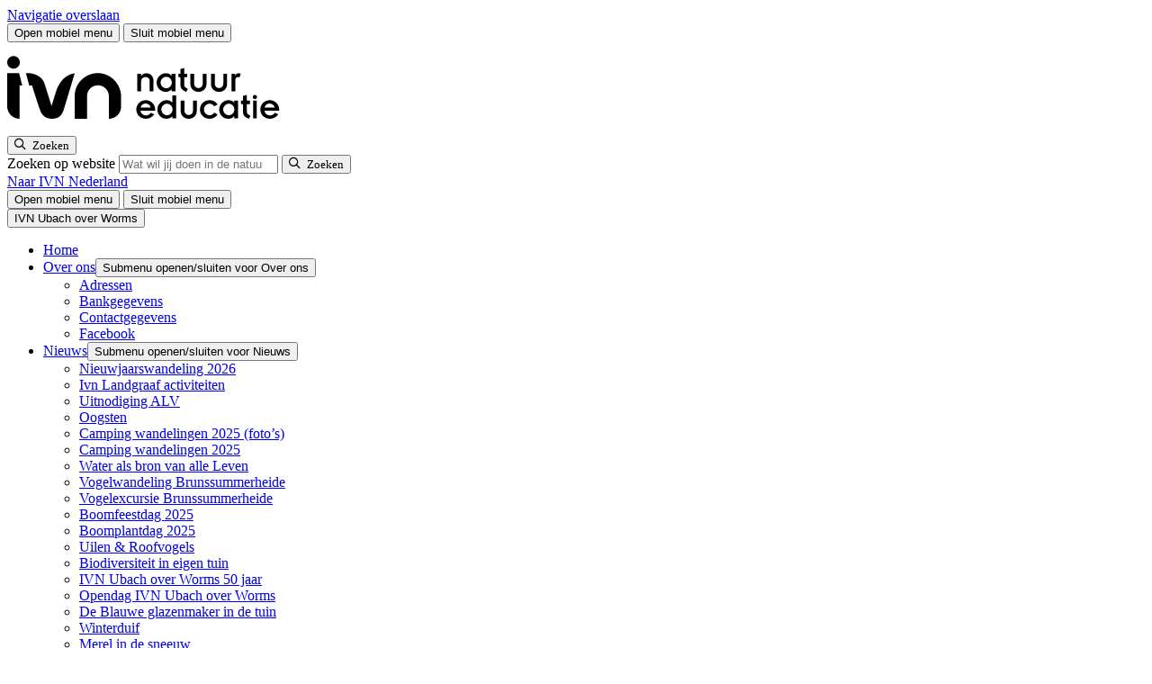

--- FILE ---
content_type: text/html; charset=UTF-8
request_url: https://www.ivn.nl/afdeling/ubach-over-worms/natuuractiviteiten/
body_size: 17456
content:
    <!doctype html>
<html lang="nl-NL" xml:lang="nl-NL">
    <head>
        <meta charset="UTF-8">
        <meta name="viewport" content="width=device-width, initial-scale=1">
        <meta name="google-site-verification" content="IvvUFHVKeT1N3zboH9c9OCaFkSevukmfHtz0AhUjc7I" />

        <link rel="apple-touch-icon" sizes="180x180" href="/apple-touch-icon.png">
        <link rel="icon" type="image/png" sizes="32x32" href="/favicon-32x32.png">
        <link rel="icon" type="image/png" sizes="16x16" href="/favicon-16x16.png">
        <link rel="manifest" href="/site.webmanifest">
        <link rel="mask-icon" href="/safari-pinned-tab.svg" color="#5fc954">
        <meta name="msapplication-TileColor" content="#ffffff">
        <meta name="theme-color" content="#ffffff">
                <link rel="preload" href="https://www.ivn.nl/app/themes/nfc-ivn/assets/fonts/BreeRegular_HG2017_2.WOFF" as="font" type="font/woff" crossorigin>
        <!--  Fonts  -->
        <link rel="preconnect" href="https://fonts.googleapis.com">
        <link rel="preconnect" href="https://fonts.gstatic.com" crossorigin>
        

        
                    <!-- Google Tag Manager -->
            <script>(function (w, d, s, l, i) {
                    w[l] = w[l] || [];
                    w[l].push({
                        'gtm.start':
                            new Date().getTime(), event: 'gtm.js'
                    });
                    var f = d.getElementsByTagName(s)[0],
                        j = d.createElement(s), dl = l != 'dataLayer' ? '&l=' + l : '';
                    j.async = true;
                    j.src =
                        'https://www.googletagmanager.com/gtm.js?id=' + i + dl;
                    f.parentNode.insertBefore(j, f);
                })(window, document, 'script', 'dataLayer', 'GTM-5TFB6GW');</script>
            <!-- End Google Tag Manager -->
        
        <meta name='robots' content='index, follow, max-image-preview:large, max-snippet:-1, max-video-preview:-1' />

	<!-- This site is optimized with the Yoast SEO Premium plugin v26.0 (Yoast SEO v26.1.1) - https://yoast.com/wordpress/plugins/seo/ -->
	<title>Activiteiten - IVN</title>
<link data-rocket-preload as="style" href="https://fonts.googleapis.com/css2?family=Open+Sans:ital,wght@0,300..800;1,300..800&#038;display=swap" rel="preload">
<link href="https://fonts.googleapis.com/css2?family=Open+Sans:ital,wght@0,300..800;1,300..800&#038;display=swap" media="print" onload="this.media=&#039;all&#039;" rel="stylesheet">
<noscript><link rel="stylesheet" href="https://fonts.googleapis.com/css2?family=Open+Sans:ital,wght@0,300..800;1,300..800&#038;display=swap"></noscript>
	<link rel="canonical" href="https://www.ivn.nl/afdeling/ubach-over-worms/natuuractiviteiten/" />
	<meta property="og:locale" content="nl_NL" />
	<meta property="og:type" content="article" />
	<meta property="og:title" content="Activiteiten" />
	<meta property="og:url" content="https://www.ivn.nl/afdeling/ubach-over-worms/natuuractiviteiten/" />
	<meta property="og:site_name" content="Ubach over Worms" />
	<meta property="article:modified_time" content="2022-12-20T14:52:42+00:00" />
	<meta property="og:image" content="https://www.ivn.nl/app/uploads/sites/80/2022/09/dscn3025-scaled.jpg" />
	<meta property="og:image:width" content="2560" />
	<meta property="og:image:height" content="1920" />
	<meta property="og:image:type" content="image/jpeg" />
	<meta name="twitter:card" content="summary_large_image" />
	<script type="application/ld+json" class="yoast-schema-graph">{"@context":"https://schema.org","@graph":[{"@type":"WebPage","@id":"https://www.ivn.nl/afdeling/ubach-over-worms/natuuractiviteiten/","url":"https://www.ivn.nl/afdeling/ubach-over-worms/natuuractiviteiten/","name":"Activiteiten - IVN","isPartOf":{"@id":"https://www.ivn.nl/afdeling/ubach-over-worms/#website"},"primaryImageOfPage":{"@id":"https://www.ivn.nl/afdeling/ubach-over-worms/natuuractiviteiten/#primaryimage"},"image":{"@id":"https://www.ivn.nl/afdeling/ubach-over-worms/natuuractiviteiten/#primaryimage"},"thumbnailUrl":"https://www.ivn.nl/app/uploads/sites/80/2022/09/dscn3025-scaled.jpg","datePublished":"2022-09-20T11:31:01+00:00","dateModified":"2022-12-20T14:52:42+00:00","breadcrumb":{"@id":"https://www.ivn.nl/afdeling/ubach-over-worms/natuuractiviteiten/#breadcrumb"},"inLanguage":"nl-NL","potentialAction":[{"@type":"ReadAction","target":["https://www.ivn.nl/afdeling/ubach-over-worms/natuuractiviteiten/"]}]},{"@type":"ImageObject","inLanguage":"nl-NL","@id":"https://www.ivn.nl/afdeling/ubach-over-worms/natuuractiviteiten/#primaryimage","url":"https://www.ivn.nl/app/uploads/sites/80/2022/09/dscn3025-scaled.jpg","contentUrl":"https://www.ivn.nl/app/uploads/sites/80/2022/09/dscn3025-scaled.jpg","width":2560,"height":1920,"caption":"Over Ubach over Worms"},{"@type":"BreadcrumbList","@id":"https://www.ivn.nl/afdeling/ubach-over-worms/natuuractiviteiten/#breadcrumb","itemListElement":[{"@type":"ListItem","position":1,"name":"","item":"https://www.ivn.nl"},{"@type":"ListItem","position":2,"name":"Afdelingen","item":"https://www.ivn.nl/afdelingen-en-provincies/"},{"@type":"ListItem","position":3,"name":"Ubach over Worms","item":"https://www.ivn.nl/afdeling/ubach-over-worms/"},{"@type":"ListItem","position":4,"name":"Activiteiten"}]},{"@type":"WebSite","@id":"https://www.ivn.nl/afdeling/ubach-over-worms/#website","url":"https://www.ivn.nl/afdeling/ubach-over-worms/","name":"Ubach over Worms","description":"IVN Ubach over Worms","potentialAction":[{"@type":"SearchAction","target":{"@type":"EntryPoint","urlTemplate":"https://www.ivn.nl/afdeling/ubach-over-worms/?s={search_term_string}"},"query-input":{"@type":"PropertyValueSpecification","valueRequired":true,"valueName":"search_term_string"}}],"inLanguage":"nl-NL"}]}</script>
	<!-- / Yoast SEO Premium plugin. -->


<link rel='dns-prefetch' href='//ajax.googleapis.com' />
<link rel='dns-prefetch' href='//d1azc1qln24ryf.cloudfront.net' />
<link href='https://fonts.gstatic.com' crossorigin rel='preconnect' />
<style id='wp-img-auto-sizes-contain-inline-css'>
img:is([sizes=auto i],[sizes^="auto," i]){contain-intrinsic-size:3000px 1500px}
/*# sourceURL=wp-img-auto-sizes-contain-inline-css */
</style>
<link rel='stylesheet' id='post-views-counter-frontend-css' href='https://www.ivn.nl/app/plugins/post-views-counter/css/frontend.min.css?ver=1.4.7' media='all' />
<link rel='stylesheet' id='theme-styles-base-css' href='https://www.ivn.nl/app/themes/nfc-ivn/assets/css/website.min.css?ver=a75b0c' media='all' />
<link rel='stylesheet' id='theme-default-skip-link-css' href='https://www.ivn.nl/app/themes/nfc-ivn/assets/css/default/skip-link.min.css?ver=a75b0c' media='all' />
<link rel='stylesheet' id='theme-default-mobile-menu-css' href='https://www.ivn.nl/app/themes/nfc-ivn/assets/css/default/mobile-menu.min.css?ver=a75b0c' media='(max-width: 980px)' />
<link rel='stylesheet' id='theme-default-desktop-menu-css' href='https://www.ivn.nl/app/themes/nfc-ivn/assets/css/default/desktop-menu.min.css?ver=a75b0c' media='(min-width: 981px)' />
<link rel='stylesheet' id='theme-default-print-css' href='https://www.ivn.nl/app/themes/nfc-ivn/assets/css/default/print.min.css?ver=a75b0c' media='print' />
<link rel='stylesheet' id='icomoon-css' href='https://d1azc1qln24ryf.cloudfront.net/123035/IVN/style-cf.css?ver=a75b0c' media='all' />
<script src="https://ajax.googleapis.com/ajax/libs/jquery/3.6.0/jquery.min.js" id="jquery-js"></script>
<meta name="generator" content="WordPress 6.9" />
<meta property="og:image" content="https://www.ivn.nl/app/uploads/sites/80/2022/09/dscn3025-2048x1536.jpg" />    <meta name="generator" content="WP Rocket 3.20.1.2" data-wpr-features="wpr_preload_links wpr_desktop" /></head>

<body class="wp-singular page-template page-template-template-activity page-template-template-activity-php page page-id-6 wp-theme-nfc-ivn">
    <!-- Google Tag Manager (noscript) -->
    <noscript>
        <iframe src="https://www.googletagmanager.com/ns.html?id=GTM-5TFB6GW"
                height="0" width="0" style="display:none;visibility:hidden"></iframe>
    </noscript>
    <!-- End Google Tag Manager (noscript) -->

    <header data-rocket-location-hash="d17a8501419d167b500b17b58ece868f" id="site-header">
        <a class="screen-reader-text skip-link" href="#main">
            Navigatie overslaan        </a>

        <div data-rocket-location-hash="2a9be5107c06bc8ee2af2b2ca5c2ebc9" class="top-header">
    <div data-rocket-location-hash="40f22408a88335a0945fffe944caafc3" class="container">
        <div id="hamburger-menu-button">
    <button type="button"
            class="menu-icon open"
            aria-haspopup="menu"
            aria-expanded="false"
            aria-controls="site-navigation">
        <span class="bar bar-1"></span>
        <span class="bar bar-2"></span>
        <span class="bar bar-3"></span>
        <span class="visually-hidden">
            Open mobiel menu        </span>
    </button>

    <button type="button"
            class="menu-icon close"
            aria-expanded="false"
            aria-controls="site-navigation">
        <span class="bar bar-1"></span>
        <span class="bar bar-2"></span>
        <span class="visually-hidden">
            Sluit mobiel menu        </span>
    </button>
</div>
<div class="logo">
    <a href="/" aria-label="IVN homepagina">
        <svg xmlns="http://www.w3.org/2000/svg" width="320" height="100" viewBox="0 0 319.998 99.998" xml:space="preserve">
    <path d="M385.81 28.953c-1.118 3.757-3.909 5.736-7.259 5.736-3.35 0-6.092-2.08-6.955-5.736zm6.193-4.366h-20.407c.305-3.756 3.807-6.447 7.513-6.447 2.843 0 5.279 1.371 7.107 3.808l4.467-2.488c-2.944-3.705-7.006-5.939-11.422-5.99-8.579 0-13.553 6.447-13.553 12.945s4.974 12.944 13.553 12.944c5.127 0 12.742-4.213 12.742-13.807zM355.556 14.13h5.28V38.7h-5.28zm-.304 29.594a2.947 2.947 0 0 1 2.944-2.944 2.947 2.947 0 0 1 2.944 2.944 2.946 2.946 0 0 1-2.944 2.945 2.946 2.946 0 0 1-2.944-2.945zm-16.549-10h2.995v-10.66c0-5.127 2.539-7.005 7.97-9.595l2.335 4.164-2.842 1.624c-1.574.913-2.184 2.132-2.184 4.772v9.695h4.214V38.7h-4.214v7.97l-5.279-1.473V38.7h-2.995zm-9.035-7.31c0 4.417-3.554 7.97-7.716 7.97-4.264 0-7.817-3.553-7.817-7.97 0-4.416 3.553-7.97 7.817-7.97 4.162 0 7.716 3.554 7.716 7.97zm5.076 12.285V14.13h-5.279v2.995h-.102c-1.675-2.233-4.721-3.656-8.071-3.656-8.072 0-12.741 6.6-12.741 12.945 0 6.041 5.025 12.944 12.995 12.944 3.655 0 6.446-1.573 7.817-3.654h.102v2.995zm-28.376-5.28c-2.386 3.453-5.786 5.94-11.015 5.94-8.579 0-13.553-6.446-13.553-12.944 0-6.498 4.974-12.945 13.553-12.945 4.669 0 8.832 2.487 11.015 5.94l-4.618 2.74c-1.423-2.233-3.504-3.705-6.397-3.705-4.62 0-7.97 3.554-7.97 7.97s3.35 7.97 7.97 7.97c2.995 0 4.974-1.523 6.397-3.706zm-51.371-8.933c0-6.905 5.382-11.016 11.219-11.016s11.218 4.112 11.218 11.016V38.7h-5.279V24.943c0-3.605-2.64-6.194-5.939-6.194s-5.939 2.59-5.939 6.194V38.7h-5.28zm-11.268 1.928c0 4.417-3.553 7.97-7.716 7.97-4.264 0-7.817-3.553-7.817-7.97 0-4.416 3.553-7.97 7.817-7.97 4.163 0 7.716 3.554 7.716 7.97zm5.076 19.594V14.13h-5.279v2.995h-.101c-1.676-2.233-4.721-3.656-8.073-3.656-8.07 0-12.74 6.6-12.74 12.945 0 6.042 5.025 12.944 12.995 12.944 3.654 0 6.446-1.573 7.818-3.654h.101v10.305zm-35.331-17.056c-1.117 3.757-3.909 5.737-7.258 5.737-3.351 0-6.092-2.081-6.956-5.737zm6.194-4.365H199.26c.305-3.756 3.808-6.447 7.513-6.447 2.844 0 5.279 1.37 7.108 3.807l4.467-2.487c-2.944-3.706-7.005-5.94-11.422-5.99-8.58 0-13.553 6.447-13.553 12.944 0 6.498 4.973 12.944 13.553 12.944 5.126 0 12.742-4.213 12.742-13.807zm106.09 26.95h5.28v16.245c0 2.234 1.725 3.706 3.654 3.706.508 0 1.473-.305 1.98-.71l1.879 5.228c-.71.457-1.727.76-2.895.76-2.131 0-3.959-1.319-4.821-3.349h-.102v2.69h-4.975zm-28.629 10.357c0-6.904 5.381-11.016 11.218-11.016 5.838 0 11.219 4.111 11.219 11.016v14.214h-5.279V62.35c0-3.604-2.64-6.194-5.94-6.194-3.298 0-5.938 2.59-5.938 6.194v13.757h-5.28zm-28.629 0c0-6.904 5.381-11.016 11.218-11.016 5.838 0 11.218 4.111 11.218 11.016v14.214h-5.279V62.35c0-3.604-2.639-6.194-5.939-6.194-3.299 0-5.939 2.59-5.939 6.194v13.757H268.5Zm-16.752 9.239h2.996v-10.66c0-5.127 2.538-7.005 7.97-9.595l2.334 4.163-2.842 1.625c-1.574.913-2.184 2.132-2.184 4.771v9.696h4.214v4.975h-4.214v7.97l-5.278-1.473v-6.497h-2.996zm-9.034-7.31c0 4.416-3.554 7.97-7.717 7.97-4.264 0-7.818-3.554-7.818-7.97 0-4.417 3.554-7.97 7.818-7.97 4.163 0 7.717 3.553 7.717 7.97zm5.075 12.284v-24.57h-5.279v2.995h-.101c-1.676-2.233-4.722-3.655-8.072-3.655-8.072 0-12.742 6.6-12.742 12.945 0 6.041 5.026 12.944 12.996 12.944 3.655 0 6.447-1.573 7.818-3.654h.101v2.995zm-52.995-24.57h5.28v13.757c0 4.01 2.639 6.193 6.04 6.193 3.503 0 5.838-1.828 5.838-6.295V51.537h5.278V66.36c0 6.092-4.365 10.406-9.543 10.406-3.349 0-6.04-1.471-7.512-3.756h-.101v3.097h-5.28zM31.514 91.891c0 4.845-3.929 8.771-8.775 8.771s-8.779-3.926-8.779-8.77c0-4.852 3.933-8.768 8.78-8.768 4.845 0 8.774 3.916 8.774 8.767m-1.062-14.95h-16.49V30.703c0-9.518 7.715-17.235 17.232-17.235v46.265h3.703zm51.906-23.758L75.597 31.24s-6.444 20.565-9.421 30.267C61.43 76.94 43.156 76.94 43.156 76.94h-3.187l4.581-17.212h3.913c4.1-13.16 9.483-30.078 12.066-36.489 2.444-5.973 8.414-9.771 15.202-9.771 8.283 0 14.208 2.952 17.131 13.793l14.897 49.287s-16.559 0-25.4-23.364m72.924-39.716v31.18c0 8.565-6.786 15.344-15.332 15.344-7.734 0-14.262-5.827-15.064-13.574V13.584h-17.235v31.487c.131 17.556 14.53 31.736 32.068 31.859 17.89.126 32.526-14.969 32.526-32.859v-13.64c0-9.368-7.595-16.963-16.963-16.963" style="fill:var(--white)" transform="matrix(.79956 0 0 -.79956 -11.162 95.747)"/>
</svg>
    </a>
</div>

<div class="search">
    <button class="search-toggle-menu"
            type="button"
            aria-expanded="false"
            aria-controls="header-search-form">
        <span class="icon-search">
            <span class="visually-hidden">Zoeken</span>
        </span>
    </button>
    <form role="search" method="GET" action="https://www.ivn.nl/zoeken/" class="search-form" id="header-search-form">
        <label for="search-header-input" id="modal-title" class="visually-hidden">
            Zoeken op website        </label>

        <input id="search-header-input" type="search" name="_search" aria-label="Zoeken" placeholder="Wat wil jij doen in de natuur?">

        <button type="submit" aria-label="Zoeken">
                <span class="icon-search">
                    <span class="visually-hidden">Zoeken</span>
                </span>
        </button>
    </form>
</div>

<div class="top-sub-menu">
        <div class="label">
        <a href="https://www.ivn.nl">
            Naar IVN Nederland        </a>
    </div>
        <div id="hamburger-menu-button-desktop">
        <button type="button" class="menu-icon open" aria-haspopup="dialog" aria-expanded="false">
            <span class="bar bar-1"></span>
            <span class="bar bar-2"></span>
            <span class="bar bar-3"></span>
            <span class="visually-hidden">
            Open mobiel menu        </span>
        </button>

        <button type="button" class="menu-icon close">
            <span class="bar bar-1"></span>
            <span class="bar bar-2"></span>
            <span class="visually-hidden">
            Sluit mobiel menu        </span>
        </button>
    </div>
</div>
    </div>

    <div data-rocket-location-hash="ff8e41a0b2ddefbace0f6f2dab8e99a4" class="toggle-menu" id="site-navigation">
    <div data-rocket-location-hash="c2b2a1461d8b94e639cd80a05325878c" class="container">
        <div class="inner-container">
            <div class="main-toggle-menu">



                <button type="button"
                        class="mobile-menu-toggle open"
                        aria-expanded="true">
                                            <span>
                                IVN Ubach over Worms                            </span>
                                    </button>

                <nav class="mobile-only" aria-label="Hoofdnavigatie">

                    <ul id="menu-afdeling-ubach-over-worms" class="menu"><li id="menu-item-27" class="menu-item menu-item-type-post_type menu-item-object-page menu-item-home menu-item-27"><a href="https://www.ivn.nl/afdeling/ubach-over-worms/">Home</a></li>
<li id="menu-item-840" class="menu-item menu-item-type-post_type menu-item-object-page menu-item-has-children menu-item-840"><a href="https://www.ivn.nl/afdeling/ubach-over-worms/over-ons/">Over ons</a><button type="button" class="open-sub-menu" aria-expanded="false" aria-controls="submenu-840"><span class="visually-hidden">Submenu openen/sluiten voor Over ons</span></button>
<ul class="sub-menu">
	<li id="menu-item-841" class="menu-item menu-item-type-post_type menu-item-object-page menu-item-841"><a href="https://www.ivn.nl/afdeling/ubach-over-worms/adressen-2/">Adressen</a></li>
	<li id="menu-item-842" class="menu-item menu-item-type-post_type menu-item-object-page menu-item-842"><a href="https://www.ivn.nl/afdeling/ubach-over-worms/bankgegevens/">Bankgegevens</a></li>
	<li id="menu-item-843" class="menu-item menu-item-type-post_type menu-item-object-page menu-item-843"><a href="https://www.ivn.nl/afdeling/ubach-over-worms/contactgegevens/">Contactgegevens</a></li>
	<li id="menu-item-929" class="menu-item menu-item-type-post_type menu-item-object-page menu-item-929"><a href="https://www.ivn.nl/afdeling/ubach-over-worms/facebook/">Facebook</a></li>
</ul>
</li>
<li id="menu-item-373" class="menu-item menu-item-type-post_type menu-item-object-page menu-item-has-children menu-item-373"><a href="https://www.ivn.nl/afdeling/ubach-over-worms/nieuws-2/">Nieuws</a><button type="button" class="open-sub-menu" aria-expanded="false" aria-controls="submenu-373"><span class="visually-hidden">Submenu openen/sluiten voor Nieuws</span></button>
<ul class="sub-menu">
	<li id="menu-item-5417" class="menu-item menu-item-type-post_type menu-item-object-post menu-item-5417"><a href="https://www.ivn.nl/afdeling/ubach-over-worms/nieuws/nieuwjaarswandeling-2026/">Nieuwjaarswandeling 2026</a></li>
	<li id="menu-item-5429" class="menu-item menu-item-type-post_type menu-item-object-post menu-item-5429"><a href="https://www.ivn.nl/afdeling/ubach-over-worms/nieuws/ivn-landgraaf/">Ivn Landgraaf activiteiten</a></li>
	<li id="menu-item-5300" class="menu-item menu-item-type-post_type menu-item-object-post menu-item-5300"><a href="https://www.ivn.nl/afdeling/ubach-over-worms/nieuws/uitnodiging-alv/">Uitnodiging ALV</a></li>
	<li id="menu-item-5282" class="menu-item menu-item-type-post_type menu-item-object-post menu-item-5282"><a href="https://www.ivn.nl/afdeling/ubach-over-worms/nieuws/oogsten/">Oogsten</a></li>
	<li id="menu-item-5224" class="menu-item menu-item-type-post_type menu-item-object-post menu-item-5224"><a href="https://www.ivn.nl/afdeling/ubach-over-worms/nieuws/camping-wandelingen-2025-fotos/">Camping wandelingen 2025 (foto&#8217;s)</a></li>
	<li id="menu-item-5225" class="menu-item menu-item-type-post_type menu-item-object-post menu-item-5225"><a href="https://www.ivn.nl/afdeling/ubach-over-worms/nieuws/camping-wandelingen-2025/">Camping wandelingen 2025</a></li>
	<li id="menu-item-5190" class="menu-item menu-item-type-post_type menu-item-object-post menu-item-5190"><a href="https://www.ivn.nl/afdeling/ubach-over-worms/nieuws/water-als-bron-van-alle-leven/">Water als bron van alle Leven</a></li>
	<li id="menu-item-5048" class="menu-item menu-item-type-post_type menu-item-object-page menu-item-5048"><a href="https://www.ivn.nl/afdeling/ubach-over-worms/vogelwandeling-brunssummerheide/">Vogelwandeling Brunssummerheide</a></li>
	<li id="menu-item-4682" class="menu-item menu-item-type-post_type menu-item-object-post menu-item-4682"><a href="https://www.ivn.nl/afdeling/ubach-over-worms/nieuws/vogelexcursie-brunssummerheide/">Vogelexcursie Brunssummerheide</a></li>
	<li id="menu-item-4791" class="menu-item menu-item-type-post_type menu-item-object-post menu-item-4791"><a href="https://www.ivn.nl/afdeling/ubach-over-worms/nieuws/boomfeestdag-2025/">Boomfeestdag 2025</a></li>
	<li id="menu-item-4764" class="menu-item menu-item-type-post_type menu-item-object-post menu-item-4764"><a href="https://www.ivn.nl/afdeling/ubach-over-worms/nieuws/boomplantdag-2025/">Boomplantdag 2025</a></li>
	<li id="menu-item-4659" class="menu-item menu-item-type-post_type menu-item-object-post menu-item-4659"><a href="https://www.ivn.nl/afdeling/ubach-over-worms/nieuws/uilen-roofvogels/">Uilen &#038; Roofvogels</a></li>
	<li id="menu-item-674" class="menu-item menu-item-type-post_type menu-item-object-page menu-item-674"><a href="https://www.ivn.nl/afdeling/ubach-over-worms/biodiversiteit-in-eigen-tuin/">Biodiversiteit in eigen tuin</a></li>
	<li id="menu-item-405" class="menu-item menu-item-type-post_type menu-item-object-post menu-item-405"><a href="https://www.ivn.nl/afdeling/ubach-over-worms/nieuws/ivn-ubach-over-worms-50-jaar/">IVN Ubach over Worms 50 jaar</a></li>
	<li id="menu-item-4681" class="menu-item menu-item-type-post_type menu-item-object-post menu-item-4681"><a href="https://www.ivn.nl/afdeling/ubach-over-worms/nieuws/opendag-ivn-ubach-over-worms/">Opendag IVN Ubach over Worms</a></li>
	<li id="menu-item-4223" class="menu-item menu-item-type-post_type menu-item-object-page menu-item-4223"><a href="https://www.ivn.nl/afdeling/ubach-over-worms/ik-deel-de-blauwwe-glazenmaker-in-de-tuin/">De Blauwe glazenmaker in de tuin</a></li>
	<li id="menu-item-3668" class="menu-item menu-item-type-post_type menu-item-object-page menu-item-3668"><a href="https://www.ivn.nl/afdeling/ubach-over-worms/winterduif/">Winterduif</a></li>
	<li id="menu-item-3700" class="menu-item menu-item-type-post_type menu-item-object-page menu-item-3700"><a href="https://www.ivn.nl/afdeling/ubach-over-worms/merel-in-de-sneeuw/">Merel in  de sneeuw</a></li>
	<li id="menu-item-4749" class="menu-item menu-item-type-post_type menu-item-object-post menu-item-4749"><a href="https://www.ivn.nl/afdeling/ubach-over-worms/nieuws/kabouterpad/">Kabouterpad</a></li>
	<li id="menu-item-4657" class="menu-item menu-item-type-post_type menu-item-object-post menu-item-4657"><a href="https://www.ivn.nl/afdeling/ubach-over-worms/nieuws/kerst-op-dr-slieenberg/">Kerst op d’r Slieënberg</a></li>
	<li id="menu-item-4679" class="menu-item menu-item-type-post_type menu-item-object-post menu-item-4679"><a href="https://www.ivn.nl/afdeling/ubach-over-worms/nieuws/in-memoriam-jack-poschkens/">In memoriam Jack Pöschkens</a></li>
	<li id="menu-item-4664" class="menu-item menu-item-type-post_type menu-item-object-post menu-item-4664"><a href="https://www.ivn.nl/afdeling/ubach-over-worms/nieuws/in-memoriam-jack-poschkens/">In memoriam Jack Pöschkens</a></li>
	<li id="menu-item-4660" class="menu-item menu-item-type-post_type menu-item-object-post menu-item-4660"><a href="https://www.ivn.nl/afdeling/ubach-over-worms/nieuws/natuurontdekkingsrei/">Natuurontdekkingsreis</a></li>
	<li id="menu-item-4666" class="menu-item menu-item-type-post_type menu-item-object-post menu-item-4666"><a href="https://www.ivn.nl/afdeling/ubach-over-worms/nieuws/opendag-ivn-ubach-over-worms/">Opendag IVN Ubach over Worms</a></li>
	<li id="menu-item-4662" class="menu-item menu-item-type-post_type menu-item-object-post menu-item-4662"><a href="https://www.ivn.nl/afdeling/ubach-over-worms/nieuws/kabouterpad-herfst-2024/">Foto’s kabouterpad herfst 2024</a></li>
	<li id="menu-item-928" class="menu-item menu-item-type-post_type menu-item-object-page menu-item-928"><a href="https://www.ivn.nl/afdeling/ubach-over-worms/wandelingen/">Wandelingen</a></li>
	<li id="menu-item-4658" class="menu-item menu-item-type-post_type menu-item-object-post menu-item-4658"><a href="https://www.ivn.nl/afdeling/ubach-over-worms/nieuws/uilen-roofvogels-2/">Uilen &#038; Roofvogels</a></li>
	<li id="menu-item-4656" class="menu-item menu-item-type-post_type menu-item-object-post menu-item-4656"><a href="https://www.ivn.nl/afdeling/ubach-over-worms/nieuws/tuinvogeltelling/">Tuinvogeltelling</a></li>
	<li id="menu-item-4661" class="menu-item menu-item-type-post_type menu-item-object-post menu-item-4661"><a href="https://www.ivn.nl/afdeling/ubach-over-worms/nieuws/gratis-bomen-struiken/">Gratis bomen struiken</a></li>
	<li id="menu-item-4665" class="menu-item menu-item-type-post_type menu-item-object-post menu-item-4665"><a href="https://www.ivn.nl/afdeling/ubach-over-worms/nieuws/slootjes-en-modderdagen-2024/">Slootjes-en modderdagen 2024</a></li>
	<li id="menu-item-4663" class="menu-item menu-item-type-post_type menu-item-object-post menu-item-4663"><a href="https://www.ivn.nl/afdeling/ubach-over-worms/nieuws/natuur/">Puur natuur in Rimburg</a></li>
	<li id="menu-item-4667" class="menu-item menu-item-type-post_type menu-item-object-post menu-item-4667"><a href="https://www.ivn.nl/afdeling/ubach-over-worms/nieuws/vogelexcursie-brunssummerheide/">Vogelexcursie Brunssummerheide</a></li>
	<li id="menu-item-4671" class="menu-item menu-item-type-post_type menu-item-object-post menu-item-4671"><a href="https://www.ivn.nl/afdeling/ubach-over-worms/nieuws/tuinvogeltelling/">Tuinvogeltelling</a></li>
	<li id="menu-item-4670" class="menu-item menu-item-type-post_type menu-item-object-post menu-item-4670"><a href="https://www.ivn.nl/afdeling/ubach-over-worms/nieuws/tuinvogels/">Ik deel Tuinvogels met u</a></li>
	<li id="menu-item-4668" class="menu-item menu-item-type-post_type menu-item-object-post menu-item-4668"><a href="https://www.ivn.nl/afdeling/ubach-over-worms/nieuws/verslag-vogelexcursie-cranenwyer/">Vogelexcursie Cranenweyer</a></li>
	<li id="menu-item-4669" class="menu-item menu-item-type-post_type menu-item-object-post menu-item-4669"><a href="https://www.ivn.nl/afdeling/ubach-over-worms/nieuws/de-lente-ontwaakt/">De lente ontwaakt</a></li>
	<li id="menu-item-4672" class="menu-item menu-item-type-post_type menu-item-object-post menu-item-4672"><a href="https://www.ivn.nl/afdeling/ubach-over-worms/nieuws/kerst-op-dr-slieenberg/">Kerst op d’r Slieënberg</a></li>
	<li id="menu-item-4673" class="menu-item menu-item-type-post_type menu-item-object-post menu-item-4673"><a href="https://www.ivn.nl/afdeling/ubach-over-worms/nieuws/uilen-roofvogels-2/">Uilen &#038; Roofvogels</a></li>
	<li id="menu-item-4676" class="menu-item menu-item-type-post_type menu-item-object-post menu-item-4676"><a href="https://www.ivn.nl/afdeling/ubach-over-worms/nieuws/gratis-bomen-struiken/">Gratis bomen struiken</a></li>
	<li id="menu-item-4678" class="menu-item menu-item-type-post_type menu-item-object-post menu-item-4678"><a href="https://www.ivn.nl/afdeling/ubach-over-worms/nieuws/natuur/">Puur natuur in Rimburg</a></li>
	<li id="menu-item-4675" class="menu-item menu-item-type-post_type menu-item-object-post menu-item-4675"><a href="https://www.ivn.nl/afdeling/ubach-over-worms/nieuws/natuurontdekkingsrei/">Natuurontdekkingsreis</a></li>
	<li id="menu-item-4683" class="menu-item menu-item-type-post_type menu-item-object-post menu-item-4683"><a href="https://www.ivn.nl/afdeling/ubach-over-worms/nieuws/verslag-vogelexcursie-cranenwyer/">Vogelexcursie Cranenweyer</a></li>
	<li id="menu-item-4677" class="menu-item menu-item-type-post_type menu-item-object-post menu-item-4677"><a href="https://www.ivn.nl/afdeling/ubach-over-worms/nieuws/kabouterpad-herfst-2024/">Foto’s kabouterpad herfst 2024</a></li>
	<li id="menu-item-4685" class="menu-item menu-item-type-post_type menu-item-object-post menu-item-4685"><a href="https://www.ivn.nl/afdeling/ubach-over-worms/nieuws/tuinvogels/">Ik deel Tuinvogels met u</a></li>
	<li id="menu-item-4680" class="menu-item menu-item-type-post_type menu-item-object-post menu-item-4680"><a href="https://www.ivn.nl/afdeling/ubach-over-worms/nieuws/slootjes-en-modderdagen-2024/">Slootjes-en modderdagen 2024</a></li>
	<li id="menu-item-4684" class="menu-item menu-item-type-post_type menu-item-object-post menu-item-4684"><a href="https://www.ivn.nl/afdeling/ubach-over-worms/nieuws/de-lente-ontwaakt/">De lente ontwaakt</a></li>
	<li id="menu-item-4674" class="menu-item menu-item-type-post_type menu-item-object-post menu-item-4674"><a href="https://www.ivn.nl/afdeling/ubach-over-worms/nieuws/uilen-roofvogels/">Uilen &#038; Roofvogels</a></li>
	<li id="menu-item-2870" class="menu-item menu-item-type-post_type menu-item-object-post menu-item-2870"><a href="https://www.ivn.nl/afdeling/ubach-over-worms/nieuws/op-leven-en-dood/">Op leven en dood</a></li>
</ul>
</li>
<li id="menu-item-357" class="menu-item menu-item-type-post_type menu-item-object-page current-menu-item page_item page-item-6 current_page_item menu-item-357"><a href="https://www.ivn.nl/afdeling/ubach-over-worms/natuuractiviteiten/" aria-current="page">Activiteiten</a></li>
<li id="menu-item-294" class="menu-item menu-item-type-post_type menu-item-object-page menu-item-294"><a href="https://www.ivn.nl/afdeling/ubach-over-worms/ivn-wormdalkids/">IVN Wormdalkids / Wormdal Rangers</a></li>
<li id="menu-item-658" class="menu-item menu-item-type-post_type menu-item-object-page menu-item-has-children menu-item-658"><a href="https://www.ivn.nl/afdeling/ubach-over-worms/jeugd-educatie/">Jeugd &amp; Educatie</a><button type="button" class="open-sub-menu" aria-expanded="false" aria-controls="submenu-658"><span class="visually-hidden">Submenu openen/sluiten voor Jeugd &amp; Educatie</span></button>
<ul class="sub-menu">
	<li id="menu-item-629" class="menu-item menu-item-type-post_type menu-item-object-page menu-item-629"><a href="https://www.ivn.nl/afdeling/ubach-over-worms/programma-basisscholen-schooljaar-2024-2025/">Programma basisscholen schooljaar 2026</a></li>
</ul>
</li>
<li id="menu-item-591" class="menu-item menu-item-type-post_type menu-item-object-page menu-item-has-children menu-item-591"><a href="https://www.ivn.nl/afdeling/ubach-over-worms/insecten/">Insecten</a><button type="button" class="open-sub-menu" aria-expanded="false" aria-controls="submenu-591"><span class="visually-hidden">Submenu openen/sluiten voor Insecten</span></button>
<ul class="sub-menu">
	<li id="menu-item-592" class="menu-item menu-item-type-post_type menu-item-object-page menu-item-592"><a href="https://www.ivn.nl/afdeling/ubach-over-worms/groot-vliegend-hert/">Groot Vliegend Hert</a></li>
	<li id="menu-item-594" class="menu-item menu-item-type-post_type menu-item-object-page menu-item-594"><a href="https://www.ivn.nl/afdeling/ubach-over-worms/groot-vliegend-hert-gvh/">Berichten 2019</a></li>
	<li id="menu-item-593" class="menu-item menu-item-type-post_type menu-item-object-page menu-item-593"><a href="https://www.ivn.nl/afdeling/ubach-over-worms/groot-vliegend-hert-gvh-2/">Berichten 2021</a></li>
	<li id="menu-item-596" class="menu-item menu-item-type-post_type menu-item-object-page menu-item-596"><a href="https://www.ivn.nl/afdeling/ubach-over-worms/waarnemingen-2020/">Waarnemingen 2020</a></li>
	<li id="menu-item-1080" class="menu-item menu-item-type-post_type menu-item-object-page menu-item-1080"><a href="https://www.ivn.nl/afdeling/ubach-over-worms/waarnemingen-2021/">Waarnemingen 2021</a></li>
	<li id="menu-item-1083" class="menu-item menu-item-type-post_type menu-item-object-page menu-item-1083"><a href="https://www.ivn.nl/afdeling/ubach-over-worms/waarnemingen-2022-3/">Waarnemingen 2022</a></li>
</ul>
</li>
<li id="menu-item-677" class="menu-item menu-item-type-post_type menu-item-object-page menu-item-has-children menu-item-677"><a href="https://www.ivn.nl/afdeling/ubach-over-worms/vogelexcursies/">Vogelexcursies</a><button type="button" class="open-sub-menu" aria-expanded="false" aria-controls="submenu-677"><span class="visually-hidden">Submenu openen/sluiten voor Vogelexcursies</span></button>
<ul class="sub-menu">
	<li id="menu-item-410" class="menu-item menu-item-type-post_type menu-item-object-post menu-item-410"><a href="https://www.ivn.nl/afdeling/ubach-over-worms/nieuws/basiscursus-vogels-herkennen/">Basiscursus vogels herkennen</a></li>
	<li id="menu-item-676" class="menu-item menu-item-type-post_type menu-item-object-page menu-item-676"><a href="https://www.ivn.nl/afdeling/ubach-over-worms/agenda/">Agenda 2024</a></li>
	<li id="menu-item-1070" class="menu-item menu-item-type-post_type menu-item-object-page menu-item-1070"><a href="https://www.ivn.nl/afdeling/ubach-over-worms/verslag-vogelexcursies/">Verslag vogelexcursies 2022</a></li>
	<li id="menu-item-1854" class="menu-item menu-item-type-post_type menu-item-object-page menu-item-1854"><a href="https://www.ivn.nl/afdeling/ubach-over-worms/verslag-vogelexcursies-2023/">Verslag  vogelexcursies 2023</a></li>
	<li id="menu-item-1072" class="menu-item menu-item-type-post_type menu-item-object-page menu-item-1072"><a href="https://www.ivn.nl/afdeling/ubach-over-worms/overzicht-waarnemingen/">Waarnemingen 2022</a></li>
	<li id="menu-item-1857" class="menu-item menu-item-type-post_type menu-item-object-page menu-item-1857"><a href="https://www.ivn.nl/afdeling/ubach-over-worms/waarnemingen-2023/">Waarnemingen 2023</a></li>
</ul>
</li>
<li id="menu-item-673" class="menu-item menu-item-type-post_type menu-item-object-page menu-item-has-children menu-item-673"><a href="https://www.ivn.nl/afdeling/ubach-over-worms/link/">Link</a><button type="button" class="open-sub-menu" aria-expanded="false" aria-controls="submenu-673"><span class="visually-hidden">Submenu openen/sluiten voor Link</span></button>
<ul class="sub-menu">
	<li id="menu-item-1006" class="menu-item menu-item-type-post_type menu-item-object-page menu-item-1006"><a href="https://www.ivn.nl/afdeling/ubach-over-worms/ivn-afdelingen/">IVN  afdelingen</a></li>
	<li id="menu-item-1010" class="menu-item menu-item-type-post_type menu-item-object-page menu-item-1010"><a href="https://www.ivn.nl/afdeling/ubach-over-worms/natuurorganisaties/">Natuurorganisaties</a></li>
	<li id="menu-item-1017" class="menu-item menu-item-type-post_type menu-item-object-page menu-item-1017"><a href="https://www.ivn.nl/afdeling/ubach-over-worms/rimburgse-verenigingen/">Rimburgse verenigingen</a></li>
	<li id="menu-item-570" class="menu-item menu-item-type-post_type menu-item-object-page menu-item-has-children menu-item-570"><a href="https://www.ivn.nl/afdeling/ubach-over-worms/media-2/">Media</a><button type="button" class="open-sub-menu" aria-expanded="false" aria-controls="submenu-570"><span class="visually-hidden">Submenu openen/sluiten voor Media</span></button>
	<ul class="sub-menu">
		<li id="menu-item-571" class="menu-item menu-item-type-post_type menu-item-object-page menu-item-571"><a href="https://www.ivn.nl/afdeling/ubach-over-worms/fotos/">Foto’s</a></li>
		<li id="menu-item-572" class="menu-item menu-item-type-post_type menu-item-object-page menu-item-572"><a href="https://www.ivn.nl/afdeling/ubach-over-worms/video-s/">Video (s)</a></li>
	</ul>
</li>
</ul>
</li>
<li id="menu-item-4912" class="menu-item menu-item-type-post_type menu-item-object-page menu-item-has-children menu-item-4912"><a href="https://www.ivn.nl/afdeling/ubach-over-worms/jaarverslag-2024/">Jaarverslag 2024</a><button type="button" class="open-sub-menu" aria-expanded="false" aria-controls="submenu-4912"><span class="visually-hidden">Submenu openen/sluiten voor Jaarverslag 2024</span></button>
<ul class="sub-menu">
	<li id="menu-item-5022" class="menu-item menu-item-type-post_type menu-item-object-page menu-item-5022"><a href="https://www.ivn.nl/afdeling/ubach-over-worms/woord-vooraf/">Woord vooraf</a></li>
	<li id="menu-item-4983" class="menu-item menu-item-type-post_type menu-item-object-page menu-item-has-children menu-item-4983"><a href="https://www.ivn.nl/afdeling/ubach-over-worms/fotos-open-dag-2024/">Foto’s open dag 2024</a><button type="button" class="open-sub-menu" aria-expanded="false" aria-controls="submenu-4983"><span class="visually-hidden">Submenu openen/sluiten voor Foto’s open dag 2024</span></button>
	<ul class="sub-menu">
		<li id="menu-item-4978" class="menu-item menu-item-type-post_type menu-item-object-page menu-item-4978"><a href="https://www.ivn.nl/afdeling/ubach-over-worms/fotos-in-memoriam-jack-poschkens/">Foto’s In memoriam Jack Pöschkens</a></li>
		<li id="menu-item-4916" class="menu-item menu-item-type-post_type menu-item-object-page menu-item-4916"><a href="https://www.ivn.nl/afdeling/ubach-over-worms/fotos-uilenwerkgroep/">Foto’s uilenwerkgroep</a></li>
		<li id="menu-item-4909" class="menu-item menu-item-type-post_type menu-item-object-post menu-item-4909"><a href="https://www.ivn.nl/afdeling/ubach-over-worms/nieuws/fotos-jaarverslag-2024/">Foto’s  vogelwandelingen</a></li>
	</ul>
</li>
	<li id="menu-item-4925" class="menu-item menu-item-type-post_type menu-item-object-page menu-item-4925"><a href="https://www.ivn.nl/afdeling/ubach-over-worms/fotos-paddenwerkgroep/">Foto’s paddenwerkgroep</a></li>
	<li id="menu-item-4926" class="menu-item menu-item-type-post_type menu-item-object-page menu-item-4926"><a href="https://www.ivn.nl/afdeling/ubach-over-worms/fotos-nestkastencontrole/">Foto’s nestkastencontrole</a></li>
	<li id="menu-item-4927" class="menu-item menu-item-type-post_type menu-item-object-page menu-item-4927"><a href="https://www.ivn.nl/afdeling/ubach-over-worms/fotos-campingwandelingen/">Foto’s campingwandelingen</a></li>
	<li id="menu-item-990" class="menu-item menu-item-type-post_type menu-item-object-page menu-item-990"><a href="https://www.ivn.nl/afdeling/ubach-over-worms/nieuwsbrieven-2023/">Nieuwsbrieven  2023</a></li>
	<li id="menu-item-4956" class="menu-item menu-item-type-post_type menu-item-object-page menu-item-4956"><a href="https://www.ivn.nl/afdeling/ubach-over-worms/werken-op-en-rond-dr-slieenberg/">Foto’s werken op en rond d’r Slieënberg</a></li>
</ul>
</li>
<li id="menu-item-660" class="menu-item menu-item-type-post_type menu-item-object-page menu-item-has-children menu-item-660"><a href="https://www.ivn.nl/afdeling/ubach-over-worms/nieuwsbrieven-2021-en-2022/">Nieuwsbrieven</a><button type="button" class="open-sub-menu" aria-expanded="false" aria-controls="submenu-660"><span class="visually-hidden">Submenu openen/sluiten voor Nieuwsbrieven</span></button>
<ul class="sub-menu">
	<li id="menu-item-978" class="menu-item menu-item-type-post_type menu-item-object-page menu-item-978"><a href="https://www.ivn.nl/afdeling/ubach-over-worms/nieuwsbrieven-2022/">Nieuwsbrieven  2022</a></li>
	<li id="menu-item-984" class="menu-item menu-item-type-post_type menu-item-object-page menu-item-984"><a href="https://www.ivn.nl/afdeling/ubach-over-worms/nieuwsbrieven-2021/">Nieuwsbrieven 2021</a></li>
	<li id="menu-item-3434" class="menu-item menu-item-type-post_type menu-item-object-page menu-item-3434"><a href="https://www.ivn.nl/afdeling/ubach-over-worms/nieuwsbrieven-2024/">Nieuwsbrieven 2024</a></li>
	<li id="menu-item-4815" class="menu-item menu-item-type-post_type menu-item-object-page menu-item-4815"><a href="https://www.ivn.nl/afdeling/ubach-over-worms/nieuwsbrieven-2025/">Nieuwsbrieven 2025</a></li>
	<li id="menu-item-5374" class="menu-item menu-item-type-post_type menu-item-object-page menu-item-5374"><a href="https://www.ivn.nl/afdeling/ubach-over-worms/laatste-nieuwsbrief-ivn-de-oude-landgraaf/">Laatste nieuwsbrief</a></li>
</ul>
</li>
<li id="menu-item-670" class="menu-item menu-item-type-post_type menu-item-object-page menu-item-has-children menu-item-670"><a href="https://www.ivn.nl/afdeling/ubach-over-worms/publicaties-2/">Publicaties</a><button type="button" class="open-sub-menu" aria-expanded="false" aria-controls="submenu-670"><span class="visually-hidden">Submenu openen/sluiten voor Publicaties</span></button>
<ul class="sub-menu">
	<li id="menu-item-404" class="menu-item menu-item-type-post_type menu-item-object-post menu-item-404"><a href="https://www.ivn.nl/afdeling/ubach-over-worms/nieuws/ivn-ubach-over-worms-50-jaar-2/">IVN Ubach over Worms 50 jaar</a></li>
	<li id="menu-item-1152" class="menu-item menu-item-type-post_type menu-item-object-page menu-item-1152"><a href="https://www.ivn.nl/afdeling/ubach-over-worms/op-stap-in-de-regio-stroomgebied-van-de-worm/">Op stap  in de regio:  Stroomgebied v/d Worm</a></li>
	<li id="menu-item-411" class="menu-item menu-item-type-post_type menu-item-object-post menu-item-411"><a href="https://www.ivn.nl/afdeling/ubach-over-worms/nieuws/op-stap-in-het-savelsbos/">Op stap in het Savelsbos</a></li>
</ul>
</li>
<li id="menu-item-1156" class="menu-item menu-item-type-post_type menu-item-object-page menu-item-1156"><a href="https://www.ivn.nl/afdeling/ubach-over-worms/op-stap-in-de-regio-natuurgebied-de-soort/">Op stap in de regio: Natuurgebied De Doort</a></li>
</ul>                </nav>

                                    
                    <button type="button"
                            class="mobile-menu-toggle "
                            aria-expanded="false">
                        <span>
                            IVN Nederland                        </span>
                    </button>
                    <nav class="corporate-menu" aria-label="Corporate navigation">
                        <ul id="menu-main-menu" class="menu"><li id="menu-item-272" class="home menu-item menu-item-type-post_type menu-item-object-page menu-item-home menu-item-272"><a href="https://www.ivn.nl/">Home</a></li>
<li id="menu-item-28" class="menu-item menu-item-type-post_type menu-item-object-page menu-item-has-children menu-item-28"><a href="https://www.ivn.nl/wat-wij-doen/">Wat wij doen</a><button type="button" class="open-sub-menu" aria-expanded="false" aria-controls="submenu-28"><span class="visually-hidden">Submenu openen/sluiten voor Wat wij doen</span></button>
<ul class="sub-menu">
	<li id="menu-item-83916" class="menu-item menu-item-type-post_type menu-item-object-page menu-item-has-children menu-item-83916"><a href="https://www.ivn.nl/wat-wij-doen/">Voor wie</a><button type="button" class="open-sub-menu" aria-expanded="false" aria-controls="submenu-83916"><span class="visually-hidden">Submenu openen/sluiten voor Voor wie</span></button>
	<ul class="sub-menu">
		<li id="menu-item-29161" class="menu-item menu-item-type-custom menu-item-object-custom menu-item-29161"><a href="https://www.ivn.nl/aanbod/primair-onderwijs">Primair onderwijs</a></li>
		<li id="menu-item-69991" class="menu-item menu-item-type-custom menu-item-object-custom menu-item-69991"><a href="https://www.ivn.nl/kinderopvang">Kinderopvang</a></li>
		<li id="menu-item-84237" class="menu-item menu-item-type-custom menu-item-object-custom menu-item-84237"><a href="https://www.ivn.nl/aanbod/voortgezet-onderwijs/home/">Voortgezet onderwijs</a></li>
		<li id="menu-item-88103" class="menu-item menu-item-type-custom menu-item-object-custom menu-item-88103"><a href="https://www.ivn.nl/aanbod/bedrijven-bedrijventerreinen/">Bedrijven en bedrijventerreinen</a></li>
		<li id="menu-item-72796" class="menu-item menu-item-type-custom menu-item-object-custom menu-item-72796"><a href="https://www.ivn.nl/aanbod/gemeenten/">Beleidsmakers</a></li>
		<li id="menu-item-82561" class="menu-item menu-item-type-custom menu-item-object-custom menu-item-82561"><a href="https://www.ivn.nl/aanbod/de-zorg/home/">De zorg</a></li>
		<li id="menu-item-89706" class="menu-item menu-item-type-custom menu-item-object-custom menu-item-89706"><a href="https://www.ivn.nl/aanbod/toerisme-recreatie/home/">Toerisme en recreatie</a></li>
		<li id="menu-item-83914" class="menu-item menu-item-type-custom menu-item-object-custom menu-item-83914"><a href="https://www.ivn.nl/wat-wij-doen/">Bekijk meer</a></li>
	</ul>
</li>
	<li id="menu-item-17637" class="menu-item menu-item-type-post_type menu-item-object-page menu-item-has-children menu-item-17637"><a href="https://www.ivn.nl/afdelingen-en-provincies/">Afdelingen en Provincies</a><button type="button" class="open-sub-menu" aria-expanded="false" aria-controls="submenu-17637"><span class="visually-hidden">Submenu openen/sluiten voor Afdelingen en Provincies</span></button>
	<ul class="sub-menu">
		<li id="menu-item-24525" class="menu-item menu-item-type-post_type menu-item-object-page menu-item-24525"><a href="https://www.ivn.nl/afdelingen-en-provincies/">Afdelingen</a></li>
		<li id="menu-item-25192" class="menu-item menu-item-type-post_type menu-item-object-page menu-item-25192"><a href="https://www.ivn.nl/provincies/">Provincies</a></li>
	</ul>
</li>
	<li id="menu-item-20260" class="menu-item menu-item-type-custom menu-item-object-custom menu-item-has-children menu-item-20260"><a href="https://www.ivn.nl/natuurlocaties/">Natuurlocaties</a><button type="button" class="open-sub-menu" aria-expanded="false" aria-controls="submenu-20260"><span class="visually-hidden">Submenu openen/sluiten voor Natuurlocaties</span></button>
	<ul class="sub-menu">
		<li id="menu-item-20277" class="menu-item menu-item-type-custom menu-item-object-custom menu-item-20277"><a href="https://www.ivn.nl/aanbod/veldhoeve/">De Veldhoeve</a></li>
		<li id="menu-item-20278" class="menu-item menu-item-type-custom menu-item-object-custom menu-item-20278"><a href="https://www.ivn.nl/aanbod/natuurschool/lauwersoog/">Natuurschool Lauwersoog</a></li>
		<li id="menu-item-67402" class="menu-item menu-item-type-custom menu-item-object-custom menu-item-67402"><a href="https://www.ivn.nl/aanbod/natuurschool/noordwijk/">Natuurschool Noordwijk</a></li>
		<li id="menu-item-86596" class="menu-item menu-item-type-custom menu-item-object-custom menu-item-86596"><a href="https://www.ivn.nl/aanbod/natuurschool/vierhouten/">Natuurschool Vierhouten</a></li>
	</ul>
</li>
</ul>
</li>
<li id="menu-item-62710" class="menu-item menu-item-type-post_type menu-item-object-page menu-item-62710"><a href="https://www.ivn.nl/natuuractiviteiten/">Activiteiten</a></li>
<li id="menu-item-43828" class="menu-item menu-item-type-post_type menu-item-object-page menu-item-has-children menu-item-43828"><a href="https://www.ivn.nl/wandelroutes-fietsroutes/">Routes</a><button type="button" class="open-sub-menu" aria-expanded="false" aria-controls="submenu-43828"><span class="visually-hidden">Submenu openen/sluiten voor Routes</span></button>
<ul class="sub-menu">
	<li id="menu-item-26" class="menu-item menu-item-type-post_type menu-item-object-page menu-item-26"><a href="https://www.ivn.nl/natuurroutes/">Alle routes</a></li>
	<li id="menu-item-43833" class="menu-item menu-item-type-custom menu-item-object-custom menu-item-43833"><a href="https://www.ivn.nl/ivn-natuurroutes-app/">IVN Natuurroutes app</a></li>
	<li id="menu-item-43830" class="menu-item menu-item-type-custom menu-item-object-custom menu-item-43830"><a href="https://www.ivn.nl/natuurroutes/?_route_type=wandelen">Wandelroutes</a></li>
	<li id="menu-item-43831" class="menu-item menu-item-type-custom menu-item-object-custom menu-item-43831"><a href="https://www.ivn.nl/natuurroutes/?_route_type=fietsen">Fietsroutes</a></li>
	<li id="menu-item-43832" class="menu-item menu-item-type-custom menu-item-object-custom menu-item-43832"><a href="https://www.ivn.nl/trektochten/">Trektochten</a></li>
</ul>
</li>
<li id="menu-item-25163" class="menu-item menu-item-type-custom menu-item-object-custom menu-item-has-children menu-item-25163"><a href="https://www.ivn.nl/aanbod/natuuracademie/">Natuuracademie</a><button type="button" class="open-sub-menu" aria-expanded="false" aria-controls="submenu-25163"><span class="visually-hidden">Submenu openen/sluiten voor Natuuracademie</span></button>
<ul class="sub-menu">
	<li id="menu-item-14916" class="menu-item menu-item-type-post_type menu-item-object-page menu-item-14916"><a href="https://www.ivn.nl/leren-over-natuur/zelf-leren/online-cursussen/">Online cursussen</a></li>
	<li id="menu-item-17390" class="menu-item menu-item-type-post_type menu-item-object-page menu-item-17390"><a href="https://www.ivn.nl/leren-over-natuur/zelf-leren/cursussen/">Fysieke cursussen</a></li>
	<li id="menu-item-19686" class="menu-item menu-item-type-custom menu-item-object-custom menu-item-19686"><a href="https://www.ivn.nl/aanbod/natuuracademie/natuurgidsenopleiding/">Natuurgidsenopleiding</a></li>
	<li id="menu-item-15042" class="menu-item menu-item-type-post_type menu-item-object-page menu-item-15042"><a href="https://www.ivn.nl/leren-over-natuur/inspiratie-doetips/">Kennisbank</a></li>
	<li id="menu-item-15311" class="menu-item menu-item-type-post_type menu-item-object-page menu-item-15311"><a href="https://www.ivn.nl/leren-over-natuur/anderen-leren/lespakketten/">Lespakketten</a></li>
	<li id="menu-item-17368" class="menu-item menu-item-type-post_type menu-item-object-page menu-item-17368"><a href="https://www.ivn.nl/natuurdownloads/">Downloads</a></li>
	<li id="menu-item-14929" class="menu-item menu-item-type-post_type menu-item-object-page menu-item-14929"><a href="https://www.ivn.nl/podcasts-over-de-natuur/">Podcasts</a></li>
</ul>
</li>
<li id="menu-item-17632" class="menu-item menu-item-type-post_type menu-item-object-page menu-item-has-children menu-item-17632"><a href="https://www.ivn.nl/over-ivn/">Over IVN</a><button type="button" class="open-sub-menu" aria-expanded="false" aria-controls="submenu-17632"><span class="visually-hidden">Submenu openen/sluiten voor Over IVN</span></button>
<ul class="sub-menu">
	<li id="menu-item-19619" class="menu-item menu-item-type-post_type menu-item-object-page menu-item-19619"><a href="https://www.ivn.nl/werken-bij-ivn/">Werken bij IVN</a></li>
	<li id="menu-item-43411" class="menu-item menu-item-type-post_type menu-item-object-page menu-item-43411"><a href="https://www.ivn.nl/over-ivn/partners/">Partners</a></li>
	<li id="menu-item-17633" class="menu-item menu-item-type-post_type menu-item-object-page menu-item-17633"><a href="https://www.ivn.nl/contact/">Contact</a></li>
</ul>
</li>
</ul>                    </nav>

                                    
                
                
    <div class="call-to-actions">

                    <a href="https://www.ivn.nl/afdeling/ubach-over-worms/natuuractiviteiten/" class="btn light">
                Aanbod            </a>
        
                                    <a href="https://doemee.ivn.nl/word-lid?department=1177" class="btn">
                    Lid worden                </a>
                        </div>
            </div>

                            <div class="mobile-search">
                    <span id="search-element"></span>
                    <form role="search" method="GET" action="https://www.ivn.nl/afdeling/ubach-over-worms" class="search-form">
                        <input type="search" name="s" aria-label="Zoeken"
                               placeholder="Zoeken...">
                        <button type="submit" aria-label="Zoeken">
                        <span class="icon-search">
                            <span class="visually-hidden">Zoeken</span>
                        </span>
                        </button>
                    </form>
                </div>

                
                <div class="sub-toggle-menu">
                    <nav aria-label="Hulpnavigatie">
                        <ul id="menu-rechterkant-toggle-menu" class="menu"><li id="menu-item-261" class="menu-item menu-item-type-post_type menu-item-object-page menu-item-261"><a href="https://www.ivn.nl/nieuws/">Nieuws</a></li>
<li id="menu-item-262" class="menu-item menu-item-type-custom menu-item-object-custom menu-item-262"><a href="https://www.ivn.nl/afdelingen-en-provincies/">Afdelingen</a></li>
<li id="menu-item-25194" class="menu-item menu-item-type-post_type menu-item-object-page menu-item-25194"><a href="https://www.ivn.nl/provincies/">Provincies</a></li>
<li id="menu-item-17794" class="menu-item menu-item-type-post_type menu-item-object-page menu-item-17794"><a href="https://www.ivn.nl/veelgestelde-vragen/">Veelgestelde vragen</a></li>
<li id="menu-item-268" class="menu-item menu-item-type-post_type menu-item-object-page menu-item-268"><a href="https://www.ivn.nl/werken-bij-ivn/">Werken bij IVN</a></li>
<li id="menu-item-270" class="login menu-item menu-item-type-custom menu-item-object-custom menu-item-270"><a target="_blank" href="https://ons.ivn.nl">Ons IVN</a></li>
<li id="menu-item-17796" class="menu-item menu-item-type-post_type menu-item-object-page menu-item-17796"><a href="https://www.ivn.nl/contact/">Contact</a></li>
</ul>                    </nav>
                </div>

                            
        </div>
    </div>
</div>

</div>
<div data-rocket-location-hash="fa48d8fc88a9c5e3667a93f300712b9a" id="hero" class="standard-heading-settings">
            <link rel="preload" as="image" href="https://www.ivn.nl/app/uploads/sites/80/2022/09/dscn3025-768x576.jpg" media="(max-width: 980px)">
                <link rel="preload" as="image" href="https://www.ivn.nl/app/uploads/sites/80/2022/09/dscn3025-2048x1536.jpg" media="(min-width: 981px)">
        <style>
        @media all and (max-width: 980px) {
            #hero {
                background-image: url(https://www.ivn.nl/app/uploads/sites/80/2022/09/dscn3025-768x576.jpg);
            }
        }

        @media all and (min-width: 981px) {
            #hero {
                background-image: url(https://www.ivn.nl/app/uploads/sites/80/2022/09/dscn3025-2048x1536.jpg);
            }
        }
    </style>
    <div class="container">

                    <nav aria-label="Breadcrumb" class="breadcrumb">
                <ol><li><a href="https://www.ivn.nl"><span class="icon-home"></a></li>  <li><a href="https://www.ivn.nl/afdelingen-en-provincies/">Afdelingen</a></li>  <li><a href="https://www.ivn.nl/afdeling/ubach-over-worms/">Ubach over Worms</a></li>  <li><span class="breadcrumb_last" aria-current="page">Activiteiten</span></li></ol>            </nav>
        
        <div class="content">
                                                <span class="label bob">Afdeling</span>
                            
            <span class="h1">Ubach over Worms</span>
        </div>
    </div>
</div>
<div data-rocket-location-hash="c720e12887fb7519751244046d5583d4" class="menu-header menu-sub-header">
    <div data-rocket-location-hash="e9ed98f5962d9382f2f9b04e224f6e02" class="menu-sub-header-container">
        <button type="button" class="mobile-toggle-sub" aria-expanded="false" aria-controls="menu-sub-header-nav">
            <div class="container">
                <div class="mobile-toggle-sub-in">
                    <div class="toggle-label">
                        Menu                    </div>
                    <div class="toggle-icon">

                    </div>
                </div>
            </div>
        </button>
        <div class="menu-sub-header-nav" id="menu-sub-header-nav" hidden>
            <div class="container">
                <nav class="main-nav" aria-label="Hoofdnavigatie">
                    <ul id="menu-afdeling-ubach-over-worms-1" class="menu"><li  class="menu-item menu-item-type-post_type menu-item-object-page menu-item-home">
    <a  href="https://www.ivn.nl/afdeling/ubach-over-worms/">
        
            <span class="icon-home"></span>
        
    </a>
</li>
<li  class="menu-item menu-item-type-post_type menu-item-object-page menu-item-has-children mega-menu">
    <a  href="https://www.ivn.nl/afdeling/ubach-over-worms/over-ons/">
        
            Over ons
        
    </a>
<button type="button" class="open-sub-menu" aria-expanded="false" aria-controls="submenu-840"><span class="visually-hidden">Submenu openen/sluiten voor Over ons</span></button><div class='sub-menu-wrap'><ul class='sub-menu'><li  class="menu-item menu-item-type-post_type menu-item-object-page">
    <a  href="https://www.ivn.nl/afdeling/ubach-over-worms/adressen-2/">
        
            Adressen
        
    </a>
</li>
<li  class="menu-item menu-item-type-post_type menu-item-object-page">
    <a  href="https://www.ivn.nl/afdeling/ubach-over-worms/bankgegevens/">
        
            Bankgegevens
        
    </a>
</li>
<li  class="menu-item menu-item-type-post_type menu-item-object-page">
    <a  href="https://www.ivn.nl/afdeling/ubach-over-worms/contactgegevens/">
        
            Contactgegevens
        
    </a>
</li>
<li  class="menu-item menu-item-type-post_type menu-item-object-page">
    <a  href="https://www.ivn.nl/afdeling/ubach-over-worms/facebook/">
        
            Facebook
        
    </a>
</li>
</ul></div></li>
<li  class="menu-item menu-item-type-post_type menu-item-object-page menu-item-has-children mega-menu">
    <a  href="https://www.ivn.nl/afdeling/ubach-over-worms/nieuws-2/">
        
            Nieuws
        
    </a>
<button type="button" class="open-sub-menu" aria-expanded="false" aria-controls="submenu-373"><span class="visually-hidden">Submenu openen/sluiten voor Nieuws</span></button><div class='sub-menu-wrap'><ul class='sub-menu'><li  class="menu-item menu-item-type-post_type menu-item-object-post">
    <a  href="https://www.ivn.nl/afdeling/ubach-over-worms/nieuws/nieuwjaarswandeling-2026/">
        
            Nieuwjaarswandeling 2026
        
    </a>
</li>
<li  class="menu-item menu-item-type-post_type menu-item-object-post">
    <a  href="https://www.ivn.nl/afdeling/ubach-over-worms/nieuws/ivn-landgraaf/">
        
            Ivn Landgraaf activiteiten
        
    </a>
</li>
<li  class="menu-item menu-item-type-post_type menu-item-object-post">
    <a  href="https://www.ivn.nl/afdeling/ubach-over-worms/nieuws/uitnodiging-alv/">
        
            Uitnodiging ALV
        
    </a>
</li>
<li  class="menu-item menu-item-type-post_type menu-item-object-post">
    <a  href="https://www.ivn.nl/afdeling/ubach-over-worms/nieuws/oogsten/">
        
            Oogsten
        
    </a>
</li>
<li  class="menu-item menu-item-type-post_type menu-item-object-post">
    <a  href="https://www.ivn.nl/afdeling/ubach-over-worms/nieuws/camping-wandelingen-2025-fotos/">
        
            Camping wandelingen 2025 (foto&#8217;s)
        
    </a>
</li>
<li  class="menu-item menu-item-type-post_type menu-item-object-post">
    <a  href="https://www.ivn.nl/afdeling/ubach-over-worms/nieuws/camping-wandelingen-2025/">
        
            Camping wandelingen 2025
        
    </a>
</li>
<li  class="menu-item menu-item-type-post_type menu-item-object-post">
    <a  href="https://www.ivn.nl/afdeling/ubach-over-worms/nieuws/water-als-bron-van-alle-leven/">
        
            Water als bron van alle Leven
        
    </a>
</li>
<li  class="menu-item menu-item-type-post_type menu-item-object-page">
    <a  href="https://www.ivn.nl/afdeling/ubach-over-worms/vogelwandeling-brunssummerheide/">
        
            Vogelwandeling Brunssummerheide
        
    </a>
</li>
<li  class="menu-item menu-item-type-post_type menu-item-object-post">
    <a  href="https://www.ivn.nl/afdeling/ubach-over-worms/nieuws/vogelexcursie-brunssummerheide/">
        
            Vogelexcursie Brunssummerheide
        
    </a>
</li>
<li  class="menu-item menu-item-type-post_type menu-item-object-post">
    <a  href="https://www.ivn.nl/afdeling/ubach-over-worms/nieuws/boomfeestdag-2025/">
        
            Boomfeestdag 2025
        
    </a>
</li>
<li  class="menu-item menu-item-type-post_type menu-item-object-post">
    <a  href="https://www.ivn.nl/afdeling/ubach-over-worms/nieuws/boomplantdag-2025/">
        
            Boomplantdag 2025
        
    </a>
</li>
<li  class="menu-item menu-item-type-post_type menu-item-object-post">
    <a  href="https://www.ivn.nl/afdeling/ubach-over-worms/nieuws/uilen-roofvogels/">
        
            Uilen &#038; Roofvogels
        
    </a>
</li>
<li  class="menu-item menu-item-type-post_type menu-item-object-page">
    <a  href="https://www.ivn.nl/afdeling/ubach-over-worms/biodiversiteit-in-eigen-tuin/">
        
            Biodiversiteit in eigen tuin
        
    </a>
</li>
<li  class="menu-item menu-item-type-post_type menu-item-object-post">
    <a  href="https://www.ivn.nl/afdeling/ubach-over-worms/nieuws/ivn-ubach-over-worms-50-jaar/">
        
            IVN Ubach over Worms 50 jaar
        
    </a>
</li>
<li  class="menu-item menu-item-type-post_type menu-item-object-post">
    <a  href="https://www.ivn.nl/afdeling/ubach-over-worms/nieuws/opendag-ivn-ubach-over-worms/">
        
            Opendag IVN Ubach over Worms
        
    </a>
</li>
<li  class="menu-item menu-item-type-post_type menu-item-object-page">
    <a  href="https://www.ivn.nl/afdeling/ubach-over-worms/ik-deel-de-blauwwe-glazenmaker-in-de-tuin/">
        
            De Blauwe glazenmaker in de tuin
        
    </a>
</li>
<li  class="menu-item menu-item-type-post_type menu-item-object-page">
    <a  href="https://www.ivn.nl/afdeling/ubach-over-worms/winterduif/">
        
            Winterduif
        
    </a>
</li>
<li  class="menu-item menu-item-type-post_type menu-item-object-page">
    <a  href="https://www.ivn.nl/afdeling/ubach-over-worms/merel-in-de-sneeuw/">
        
            Merel in  de sneeuw
        
    </a>
</li>
<li  class="menu-item menu-item-type-post_type menu-item-object-post">
    <a  href="https://www.ivn.nl/afdeling/ubach-over-worms/nieuws/kabouterpad/">
        
            Kabouterpad
        
    </a>
</li>
<li  class="menu-item menu-item-type-post_type menu-item-object-post">
    <a  href="https://www.ivn.nl/afdeling/ubach-over-worms/nieuws/kerst-op-dr-slieenberg/">
        
            Kerst op d’r Slieënberg
        
    </a>
</li>
<li  class="menu-item menu-item-type-post_type menu-item-object-post">
    <a  href="https://www.ivn.nl/afdeling/ubach-over-worms/nieuws/in-memoriam-jack-poschkens/">
        
            In memoriam Jack Pöschkens
        
    </a>
</li>
<li  class="menu-item menu-item-type-post_type menu-item-object-post">
    <a  href="https://www.ivn.nl/afdeling/ubach-over-worms/nieuws/in-memoriam-jack-poschkens/">
        
            In memoriam Jack Pöschkens
        
    </a>
</li>
<li  class="menu-item menu-item-type-post_type menu-item-object-post">
    <a  href="https://www.ivn.nl/afdeling/ubach-over-worms/nieuws/natuurontdekkingsrei/">
        
            Natuurontdekkingsreis
        
    </a>
</li>
<li  class="menu-item menu-item-type-post_type menu-item-object-post">
    <a  href="https://www.ivn.nl/afdeling/ubach-over-worms/nieuws/opendag-ivn-ubach-over-worms/">
        
            Opendag IVN Ubach over Worms
        
    </a>
</li>
<li  class="menu-item menu-item-type-post_type menu-item-object-post">
    <a  href="https://www.ivn.nl/afdeling/ubach-over-worms/nieuws/kabouterpad-herfst-2024/">
        
            Foto’s kabouterpad herfst 2024
        
    </a>
</li>
<li  class="menu-item menu-item-type-post_type menu-item-object-page">
    <a  href="https://www.ivn.nl/afdeling/ubach-over-worms/wandelingen/">
        
            Wandelingen
        
    </a>
</li>
<li  class="menu-item menu-item-type-post_type menu-item-object-post">
    <a  href="https://www.ivn.nl/afdeling/ubach-over-worms/nieuws/uilen-roofvogels-2/">
        
            Uilen &#038; Roofvogels
        
    </a>
</li>
<li  class="menu-item menu-item-type-post_type menu-item-object-post">
    <a  href="https://www.ivn.nl/afdeling/ubach-over-worms/nieuws/tuinvogeltelling/">
        
            Tuinvogeltelling
        
    </a>
</li>
<li  class="menu-item menu-item-type-post_type menu-item-object-post">
    <a  href="https://www.ivn.nl/afdeling/ubach-over-worms/nieuws/gratis-bomen-struiken/">
        
            Gratis bomen struiken
        
    </a>
</li>
<li  class="menu-item menu-item-type-post_type menu-item-object-post">
    <a  href="https://www.ivn.nl/afdeling/ubach-over-worms/nieuws/slootjes-en-modderdagen-2024/">
        
            Slootjes-en modderdagen 2024
        
    </a>
</li>
<li  class="menu-item menu-item-type-post_type menu-item-object-post">
    <a  href="https://www.ivn.nl/afdeling/ubach-over-worms/nieuws/natuur/">
        
            Puur natuur in Rimburg
        
    </a>
</li>
<li  class="menu-item menu-item-type-post_type menu-item-object-post">
    <a  href="https://www.ivn.nl/afdeling/ubach-over-worms/nieuws/vogelexcursie-brunssummerheide/">
        
            Vogelexcursie Brunssummerheide
        
    </a>
</li>
<li  class="menu-item menu-item-type-post_type menu-item-object-post">
    <a  href="https://www.ivn.nl/afdeling/ubach-over-worms/nieuws/tuinvogeltelling/">
        
            Tuinvogeltelling
        
    </a>
</li>
<li  class="menu-item menu-item-type-post_type menu-item-object-post">
    <a  href="https://www.ivn.nl/afdeling/ubach-over-worms/nieuws/tuinvogels/">
        
            Ik deel Tuinvogels met u
        
    </a>
</li>
<li  class="menu-item menu-item-type-post_type menu-item-object-post">
    <a  href="https://www.ivn.nl/afdeling/ubach-over-worms/nieuws/verslag-vogelexcursie-cranenwyer/">
        
            Vogelexcursie Cranenweyer
        
    </a>
</li>
<li  class="menu-item menu-item-type-post_type menu-item-object-post">
    <a  href="https://www.ivn.nl/afdeling/ubach-over-worms/nieuws/de-lente-ontwaakt/">
        
            De lente ontwaakt
        
    </a>
</li>
<li  class="menu-item menu-item-type-post_type menu-item-object-post">
    <a  href="https://www.ivn.nl/afdeling/ubach-over-worms/nieuws/kerst-op-dr-slieenberg/">
        
            Kerst op d’r Slieënberg
        
    </a>
</li>
<li  class="menu-item menu-item-type-post_type menu-item-object-post">
    <a  href="https://www.ivn.nl/afdeling/ubach-over-worms/nieuws/uilen-roofvogels-2/">
        
            Uilen &#038; Roofvogels
        
    </a>
</li>
<li  class="menu-item menu-item-type-post_type menu-item-object-post">
    <a  href="https://www.ivn.nl/afdeling/ubach-over-worms/nieuws/gratis-bomen-struiken/">
        
            Gratis bomen struiken
        
    </a>
</li>
<li  class="menu-item menu-item-type-post_type menu-item-object-post">
    <a  href="https://www.ivn.nl/afdeling/ubach-over-worms/nieuws/natuur/">
        
            Puur natuur in Rimburg
        
    </a>
</li>
<li  class="menu-item menu-item-type-post_type menu-item-object-post">
    <a  href="https://www.ivn.nl/afdeling/ubach-over-worms/nieuws/natuurontdekkingsrei/">
        
            Natuurontdekkingsreis
        
    </a>
</li>
<li  class="menu-item menu-item-type-post_type menu-item-object-post">
    <a  href="https://www.ivn.nl/afdeling/ubach-over-worms/nieuws/verslag-vogelexcursie-cranenwyer/">
        
            Vogelexcursie Cranenweyer
        
    </a>
</li>
<li  class="menu-item menu-item-type-post_type menu-item-object-post">
    <a  href="https://www.ivn.nl/afdeling/ubach-over-worms/nieuws/kabouterpad-herfst-2024/">
        
            Foto’s kabouterpad herfst 2024
        
    </a>
</li>
<li  class="menu-item menu-item-type-post_type menu-item-object-post">
    <a  href="https://www.ivn.nl/afdeling/ubach-over-worms/nieuws/tuinvogels/">
        
            Ik deel Tuinvogels met u
        
    </a>
</li>
<li  class="menu-item menu-item-type-post_type menu-item-object-post">
    <a  href="https://www.ivn.nl/afdeling/ubach-over-worms/nieuws/slootjes-en-modderdagen-2024/">
        
            Slootjes-en modderdagen 2024
        
    </a>
</li>
<li  class="menu-item menu-item-type-post_type menu-item-object-post">
    <a  href="https://www.ivn.nl/afdeling/ubach-over-worms/nieuws/de-lente-ontwaakt/">
        
            De lente ontwaakt
        
    </a>
</li>
<li  class="menu-item menu-item-type-post_type menu-item-object-post">
    <a  href="https://www.ivn.nl/afdeling/ubach-over-worms/nieuws/uilen-roofvogels/">
        
            Uilen &#038; Roofvogels
        
    </a>
</li>
<li  class="menu-item menu-item-type-post_type menu-item-object-post">
    <a  href="https://www.ivn.nl/afdeling/ubach-over-worms/nieuws/op-leven-en-dood/">
        
            Op leven en dood
        
    </a>
</li>
</ul></div></li>
<li  class="menu-item menu-item-type-post_type menu-item-object-page current-menu-item page_item page-item-6 current_page_item">
    <a  href="https://www.ivn.nl/afdeling/ubach-over-worms/natuuractiviteiten/">
        
            Activiteiten
        
    </a>
</li>
<li  class="menu-item menu-item-type-post_type menu-item-object-page">
    <a  href="https://www.ivn.nl/afdeling/ubach-over-worms/ivn-wormdalkids/">
        
            IVN Wormdalkids / Wormdal Rangers
        
    </a>
</li>
<li  class="menu-item menu-item-type-post_type menu-item-object-page menu-item-has-children mega-menu">
    <a  href="https://www.ivn.nl/afdeling/ubach-over-worms/jeugd-educatie/">
        
            Jeugd &amp; Educatie
        
    </a>
<button type="button" class="open-sub-menu" aria-expanded="false" aria-controls="submenu-658"><span class="visually-hidden">Submenu openen/sluiten voor Jeugd &amp; Educatie</span></button><div class='sub-menu-wrap'><ul class='sub-menu'><li  class="menu-item menu-item-type-post_type menu-item-object-page">
    <a  href="https://www.ivn.nl/afdeling/ubach-over-worms/programma-basisscholen-schooljaar-2024-2025/">
        
            Programma basisscholen schooljaar 2026
        
    </a>
</li>
</ul></div></li>
<li  class="menu-item menu-item-type-post_type menu-item-object-page menu-item-has-children mega-menu">
    <a  href="https://www.ivn.nl/afdeling/ubach-over-worms/insecten/">
        
            Insecten
        
    </a>
<button type="button" class="open-sub-menu" aria-expanded="false" aria-controls="submenu-591"><span class="visually-hidden">Submenu openen/sluiten voor Insecten</span></button><div class='sub-menu-wrap'><ul class='sub-menu'><li  class="menu-item menu-item-type-post_type menu-item-object-page">
    <a  href="https://www.ivn.nl/afdeling/ubach-over-worms/groot-vliegend-hert/">
        
            Groot Vliegend Hert
        
    </a>
</li>
<li  class="menu-item menu-item-type-post_type menu-item-object-page">
    <a  href="https://www.ivn.nl/afdeling/ubach-over-worms/groot-vliegend-hert-gvh/">
        
            Berichten 2019
        
    </a>
</li>
<li  class="menu-item menu-item-type-post_type menu-item-object-page">
    <a  href="https://www.ivn.nl/afdeling/ubach-over-worms/groot-vliegend-hert-gvh-2/">
        
            Berichten 2021
        
    </a>
</li>
<li  class="menu-item menu-item-type-post_type menu-item-object-page">
    <a  href="https://www.ivn.nl/afdeling/ubach-over-worms/waarnemingen-2020/">
        
            Waarnemingen 2020
        
    </a>
</li>
<li  class="menu-item menu-item-type-post_type menu-item-object-page">
    <a  href="https://www.ivn.nl/afdeling/ubach-over-worms/waarnemingen-2021/">
        
            Waarnemingen 2021
        
    </a>
</li>
<li  class="menu-item menu-item-type-post_type menu-item-object-page">
    <a  href="https://www.ivn.nl/afdeling/ubach-over-worms/waarnemingen-2022-3/">
        
            Waarnemingen 2022
        
    </a>
</li>
</ul></div></li>
<li class="menu-item mega-menu menu-item-more">
    <span class="menu-item-more__label" aria-hidden="true">
        Meer
    </span>
    <button type="button"
            class="open-sub-menu"
            aria-expanded="false"
            aria-controls="submenu-more-6970b7d00a160">
        <span class="visually-hidden">
            Submenu openen/sluiten voor Meer
        </span>
    </button>
    <div class="sub-menu-wrap" id="submenu-more-6970b7d00a160" aria-hidden="true">
        <ul class="sub-menu"><li  class="menu-item menu-item-type-post_type menu-item-object-page menu-item-has-children">
    <a  href="https://www.ivn.nl/afdeling/ubach-over-worms/vogelexcursies/">
        
            Vogelexcursies
        
    </a>
<button type="button" class="open-sub-menu" aria-expanded="false" aria-controls="submenu-677"><span class="visually-hidden">Submenu openen/sluiten voor Vogelexcursies</span></button><div class='sub-menu-wrap'><ul class='sub-menu'><li  class="menu-item menu-item-type-post_type menu-item-object-post">
    <a  href="https://www.ivn.nl/afdeling/ubach-over-worms/nieuws/basiscursus-vogels-herkennen/">
        
            Basiscursus vogels herkennen
        
    </a>
</li>
<li  class="menu-item menu-item-type-post_type menu-item-object-page">
    <a  href="https://www.ivn.nl/afdeling/ubach-over-worms/agenda/">
        
            Agenda 2024
        
    </a>
</li>
<li  class="menu-item menu-item-type-post_type menu-item-object-page">
    <a  href="https://www.ivn.nl/afdeling/ubach-over-worms/verslag-vogelexcursies/">
        
            Verslag vogelexcursies 2022
        
    </a>
</li>
<li  class="menu-item menu-item-type-post_type menu-item-object-page">
    <a  href="https://www.ivn.nl/afdeling/ubach-over-worms/verslag-vogelexcursies-2023/">
        
            Verslag  vogelexcursies 2023
        
    </a>
</li>
<li  class="menu-item menu-item-type-post_type menu-item-object-page">
    <a  href="https://www.ivn.nl/afdeling/ubach-over-worms/overzicht-waarnemingen/">
        
            Waarnemingen 2022
        
    </a>
</li>
<li  class="menu-item menu-item-type-post_type menu-item-object-page">
    <a  href="https://www.ivn.nl/afdeling/ubach-over-worms/waarnemingen-2023/">
        
            Waarnemingen 2023
        
    </a>
</li>
</ul></div></li>
<li  class="menu-item menu-item-type-post_type menu-item-object-page menu-item-has-children">
    <a  href="https://www.ivn.nl/afdeling/ubach-over-worms/link/">
        
            Link
        
    </a>
<button type="button" class="open-sub-menu" aria-expanded="false" aria-controls="submenu-673"><span class="visually-hidden">Submenu openen/sluiten voor Link</span></button><div class='sub-menu-wrap'><ul class='sub-menu'><li  class="menu-item menu-item-type-post_type menu-item-object-page">
    <a  href="https://www.ivn.nl/afdeling/ubach-over-worms/ivn-afdelingen/">
        
            IVN  afdelingen
        
    </a>
</li>
<li  class="menu-item menu-item-type-post_type menu-item-object-page">
    <a  href="https://www.ivn.nl/afdeling/ubach-over-worms/natuurorganisaties/">
        
            Natuurorganisaties
        
    </a>
</li>
<li  class="menu-item menu-item-type-post_type menu-item-object-page">
    <a  href="https://www.ivn.nl/afdeling/ubach-over-worms/rimburgse-verenigingen/">
        
            Rimburgse verenigingen
        
    </a>
</li>
<li  class="menu-item menu-item-type-post_type menu-item-object-page menu-item-has-children">
    <a  href="https://www.ivn.nl/afdeling/ubach-over-worms/media-2/">
        
            Media
        
    </a>
<button type="button" class="open-sub-menu" aria-expanded="false" aria-controls="submenu-570"><span class="visually-hidden">Submenu openen/sluiten voor Media</span></button><div class='sub-menu-wrap'><ul class='sub-menu'><li  class="menu-item menu-item-type-post_type menu-item-object-page">
    <a  href="https://www.ivn.nl/afdeling/ubach-over-worms/fotos/">
        
            Foto’s
        
    </a>
</li>
<li  class="menu-item menu-item-type-post_type menu-item-object-page">
    <a  href="https://www.ivn.nl/afdeling/ubach-over-worms/video-s/">
        
            Video (s)
        
    </a>
</li>
</ul></div></li>
</ul></div></li>
<li  class="menu-item menu-item-type-post_type menu-item-object-page menu-item-has-children">
    <a  href="https://www.ivn.nl/afdeling/ubach-over-worms/jaarverslag-2024/">
        
            Jaarverslag 2024
        
    </a>
<button type="button" class="open-sub-menu" aria-expanded="false" aria-controls="submenu-4912"><span class="visually-hidden">Submenu openen/sluiten voor Jaarverslag 2024</span></button><div class='sub-menu-wrap'><ul class='sub-menu'><li  class="menu-item menu-item-type-post_type menu-item-object-page">
    <a  href="https://www.ivn.nl/afdeling/ubach-over-worms/woord-vooraf/">
        
            Woord vooraf
        
    </a>
</li>
<li  class="menu-item menu-item-type-post_type menu-item-object-page menu-item-has-children">
    <a  href="https://www.ivn.nl/afdeling/ubach-over-worms/fotos-open-dag-2024/">
        
            Foto’s open dag 2024
        
    </a>
<button type="button" class="open-sub-menu" aria-expanded="false" aria-controls="submenu-4983"><span class="visually-hidden">Submenu openen/sluiten voor Foto’s open dag 2024</span></button><div class='sub-menu-wrap'><ul class='sub-menu'><li  class="menu-item menu-item-type-post_type menu-item-object-page">
    <a  href="https://www.ivn.nl/afdeling/ubach-over-worms/fotos-in-memoriam-jack-poschkens/">
        
            Foto’s In memoriam Jack Pöschkens
        
    </a>
</li>
<li  class="menu-item menu-item-type-post_type menu-item-object-page">
    <a  href="https://www.ivn.nl/afdeling/ubach-over-worms/fotos-uilenwerkgroep/">
        
            Foto’s uilenwerkgroep
        
    </a>
</li>
<li  class="menu-item menu-item-type-post_type menu-item-object-post">
    <a  href="https://www.ivn.nl/afdeling/ubach-over-worms/nieuws/fotos-jaarverslag-2024/">
        
            Foto’s  vogelwandelingen
        
    </a>
</li>
</ul></div></li>
<li  class="menu-item menu-item-type-post_type menu-item-object-page">
    <a  href="https://www.ivn.nl/afdeling/ubach-over-worms/fotos-paddenwerkgroep/">
        
            Foto’s paddenwerkgroep
        
    </a>
</li>
<li  class="menu-item menu-item-type-post_type menu-item-object-page">
    <a  href="https://www.ivn.nl/afdeling/ubach-over-worms/fotos-nestkastencontrole/">
        
            Foto’s nestkastencontrole
        
    </a>
</li>
<li  class="menu-item menu-item-type-post_type menu-item-object-page">
    <a  href="https://www.ivn.nl/afdeling/ubach-over-worms/fotos-campingwandelingen/">
        
            Foto’s campingwandelingen
        
    </a>
</li>
<li  class="menu-item menu-item-type-post_type menu-item-object-page">
    <a  href="https://www.ivn.nl/afdeling/ubach-over-worms/nieuwsbrieven-2023/">
        
            Nieuwsbrieven  2023
        
    </a>
</li>
<li  class="menu-item menu-item-type-post_type menu-item-object-page">
    <a  href="https://www.ivn.nl/afdeling/ubach-over-worms/werken-op-en-rond-dr-slieenberg/">
        
            Foto’s werken op en rond d’r Slieënberg
        
    </a>
</li>
</ul></div></li>
<li  class="menu-item menu-item-type-post_type menu-item-object-page menu-item-has-children">
    <a  href="https://www.ivn.nl/afdeling/ubach-over-worms/nieuwsbrieven-2021-en-2022/">
        
            Nieuwsbrieven
        
    </a>
<button type="button" class="open-sub-menu" aria-expanded="false" aria-controls="submenu-660"><span class="visually-hidden">Submenu openen/sluiten voor Nieuwsbrieven</span></button><div class='sub-menu-wrap'><ul class='sub-menu'><li  class="menu-item menu-item-type-post_type menu-item-object-page">
    <a  href="https://www.ivn.nl/afdeling/ubach-over-worms/nieuwsbrieven-2022/">
        
            Nieuwsbrieven  2022
        
    </a>
</li>
<li  class="menu-item menu-item-type-post_type menu-item-object-page">
    <a  href="https://www.ivn.nl/afdeling/ubach-over-worms/nieuwsbrieven-2021/">
        
            Nieuwsbrieven 2021
        
    </a>
</li>
<li  class="menu-item menu-item-type-post_type menu-item-object-page">
    <a  href="https://www.ivn.nl/afdeling/ubach-over-worms/nieuwsbrieven-2024/">
        
            Nieuwsbrieven 2024
        
    </a>
</li>
<li  class="menu-item menu-item-type-post_type menu-item-object-page">
    <a  href="https://www.ivn.nl/afdeling/ubach-over-worms/nieuwsbrieven-2025/">
        
            Nieuwsbrieven 2025
        
    </a>
</li>
<li  class="menu-item menu-item-type-post_type menu-item-object-page">
    <a  href="https://www.ivn.nl/afdeling/ubach-over-worms/laatste-nieuwsbrief-ivn-de-oude-landgraaf/">
        
            Laatste nieuwsbrief
        
    </a>
</li>
</ul></div></li>
<li  class="menu-item menu-item-type-post_type menu-item-object-page menu-item-has-children">
    <a  href="https://www.ivn.nl/afdeling/ubach-over-worms/publicaties-2/">
        
            Publicaties
        
    </a>
<button type="button" class="open-sub-menu" aria-expanded="false" aria-controls="submenu-670"><span class="visually-hidden">Submenu openen/sluiten voor Publicaties</span></button><div class='sub-menu-wrap'><ul class='sub-menu'><li  class="menu-item menu-item-type-post_type menu-item-object-post">
    <a  href="https://www.ivn.nl/afdeling/ubach-over-worms/nieuws/ivn-ubach-over-worms-50-jaar-2/">
        
            IVN Ubach over Worms 50 jaar
        
    </a>
</li>
<li  class="menu-item menu-item-type-post_type menu-item-object-page">
    <a  href="https://www.ivn.nl/afdeling/ubach-over-worms/op-stap-in-de-regio-stroomgebied-van-de-worm/">
        
            Op stap  in de regio:  Stroomgebied v/d Worm
        
    </a>
</li>
<li  class="menu-item menu-item-type-post_type menu-item-object-post">
    <a  href="https://www.ivn.nl/afdeling/ubach-over-worms/nieuws/op-stap-in-het-savelsbos/">
        
            Op stap in het Savelsbos
        
    </a>
</li>
</ul></div></li>
<li  class="menu-item menu-item-type-post_type menu-item-object-page">
    <a  href="https://www.ivn.nl/afdeling/ubach-over-worms/op-stap-in-de-regio-natuurgebied-de-soort/">
        
            Op stap in de regio: Natuurgebied De Doort
        
    </a>
</li>
</ul>                </nav>

                
    <div class="call-to-actions">

                    <a href="https://www.ivn.nl/afdeling/ubach-over-worms/natuuractiviteiten/" class="btn light">
                Aanbod            </a>
        
                                    <a href="https://doemee.ivn.nl/word-lid?department=1177" class="btn">
                    Lid worden                </a>
                        </div>
            </div>
        </div>
    </div>
</div>
    </header>

    <main data-rocket-location-hash="682868b104537967fb39285926536126" id="main" tabindex="-1">

<section class="section-loop section">
    <div class="flex-container">
        

<aside class="filters">
    <div class="top">
    <h2 class="mobile-only">Filters</h2>

    <div class="display-has-filters" style="display: none">
        <div class="row">
            <strong>
                <span class="active-filters">0</span>
                filters            </strong>

            <button class="reset-filters" onclick="FWP.reset()" type="button">
                Alles wissen            </button>
        </div>

        <div class="selections">
            <div class="facetwp-selections"></div>        </div>
    </div>

    <button type="button" class="icon-cross" aria-label="Filters sluiten"></button>
</div>
    <div class="filter-groups">
        <div class="filter-group search">
            <div class="filter-label">
                Zoek op            </div>
            <div class="filter-facets">
                <div class="facetwp-facet facetwp-facet-search facetwp-type-search" data-name="search" data-type="search"></div>            </div>
        </div>

        <div class="filter-group toggleable">
            <div class="filter-label">
                Soort activiteiten            </div>

            <div class="filter-facets">
                <div class="facetwp-facet facetwp-facet-activity_type facetwp-type-checkboxes" data-name="activity_type" data-type="checkboxes"></div>            </div>
        </div>

        <div class="filter-group location">
            <div class="filter-label">
                Locatie            </div>

            <div class="filter-facets">
                <div class="facetwp-facet facetwp-facet-proximity facetwp-type-proximity" data-name="proximity" data-type="proximity"></div>            </div>
        </div>

        <div class="filter-group toggleable">
            <div class="filter-label">
                Onderwerp            </div>

            <div class="filter-facets">
                <div class="facetwp-facet facetwp-facet-subjects facetwp-type-checkboxes" data-name="subjects" data-type="checkboxes"></div>            </div>
        </div>

        <div class="filter-group toggleable">
            <div class="filter-label">
                Toegang            </div>

            <div class="filter-facets">
                <div class="facetwp-facet facetwp-facet-access facetwp-type-checkboxes" data-name="access" data-type="checkboxes"></div>            </div>
        </div>

        <div class="filter-group toggleable">
            <div class="filter-label">
                Voor wie            </div>

            <div class="filter-facets">
                <div class="facetwp-facet facetwp-facet-targets facetwp-type-checkboxes" data-name="targets" data-type="checkboxes"></div>            </div>
        </div>

            </div>

    <button type="button" class="btn close-filters">
        Bekijk activiteiten    </button>
</aside>    <script>
        function facetMapLoaded() {
            console.log('google maps facet map loaded');
        }
    </script>
    <div class="loop">
        <h1>Activiteiten</h1>
        
        <h2 class="screen-reader-text">Filter en resultaten</h2>

        <div class="filter-options">
            <div class="toggle mobile-only">
                <button type="button" class="open-filter" aria-expanded="false">
                    <span class="icon-filter" aria-hidden="true"></span>
                    <span>Filteren</span>

                    <div class="count">
                        <div class="facetwp-counts"></div>                        Resultaten                    </div>
                </button>
            </div>

            <div class="count desktop-only">
                <div class="facetwp-counts"></div>                Resultaten            </div>

            <div class="view-tabs">

                
        <a id="view-tabs__gridbutton"  class="view-tabs__link active" href="https://www.ivn.nl/afdeling/ubach-over-worms/natuuractiviteiten/#view-tabs__mapbutton">
            <span class="icon-grid"></span>
            Tegels        </a>


        <a id="view-tabs__mapbutton" class="view-tabs__link" href="https://www.ivn.nl/afdeling/ubach-over-worms/natuuractiviteiten/?kaart=true#view-tabs__gridbutton">
            <span class="icon-location"></span>
            Kaart        </a>
        
            </div>
        </div>

        <div id="filter-list" class="activity" >
            <div id="container">
                <!--fwp-loop-->
<article class="news-item not-found">
    <div class="content">
        <h3>
            Niet gevonden wat je zocht?
        </h3>

        <a href="/zoeken/" class="link-overlay btn" title="Bekijk het landelijke aanbod">
            Bekijk het landelijke aanbod        </a>
    </div>
</article>            </div>
        </div>

        <div id="filter-map" style="display:none;">
            <div class="facetwp-facet facetwp-facet-map facetwp-type-map" data-name="map" data-type="map"></div>        </div>

        <div class="pagination">
            <div class="facetwp-pager"></div>        </div>
    </div>
    </div>
</section>

</main><section data-rocket-location-hash="1dbc3d50a769483fc692e1ec82f60099" class="pre-footer-section section">
    <div class="smaller-container pre-footer-settings">
        
<div class="pre-footer-block app-block">
    <div class="content">
                    <p class="h4">Doneer aan IVN</p>
        
                    <p>Draag nu bij aan een generatie die de natuur kent en waardeert, gezonder opgroeit en betrokken is bij een duurzame toekomst. Met <a href="https://steun.ivn.nl/doneer/footer">jouw donatie</a> kunnen wij meer mensen de natuur laten ontdekken.</p>
<p>&nbsp;</p>
            </div>

    <div class="app-options" style="display: none;">
                    <div class="option">
                <a href="https://apps.apple.com/nl/app/ivn-natuurroutes/id6746806523" target="_blank">
                    <img src="https://www.ivn.nl/app/themes/nfc-ivn/assets/images/app-store.png" alt="Download in de App Store" title="Download in de app store">
                </a>
            </div>
        
                    <div class="option">
                <a href="https://play.google.com/store/apps/details?id=nl.irias.ivnnatuurroutes" target="_blank">
                    <img src="https://www.ivn.nl/app/themes/nfc-ivn/assets/images/google-play-store.png" alt="Download in de Google Play Store" title="Download in de google play store">
                </a>
            </div>
            </div>
</div>

<div class="pre-footer-block newsletter-block">
    <div class="content">
                    <p class="h4">Aanmelden nieuwsbrief</p>
        
                    <p>Schrijf je in voor de maandelijkse nieuwsbrief boordevol natuurtips en inspiratie.</p>
            </div>

            <a href="https://doemee.ivn.nl/nieuwsbrief-mens-natuur" target="_blank" class="btn white">
            Aanmelden nieuwsbrief        </a>
    </div>
    <div class="pre-footer-block socials-block">
                    <div class="content">
                                    <p class="h4">Volg ons op social media</p>
                
                            </div>
        
        <div class="socials">
                            <div class="social">
                    <a href="https://www.linkedin.com/company/instituut-voor-natuureducatie/" target="_blank" aria-label="Bezoek LinkedIn">
                        <span class="icon-linkedin" aria-hidden="true"></span>
                        <span class="visually-hidden">Bezoek LinkedIn</span>
                    </a>
                </div>
            
                            <div class="social">
                    <a href="https://www.facebook.com/IVNNatuureducatie/" target="_blank" aria-label="Bezoek Facebook">
                        <span class="icon-facebook" aria-hidden="true"></span>
                        <span class="visually-hidden">Bezoek Facebook</span>
                    </a>
                </div>
            
            
                            <div class="social">
                    <a href="https://www.youtube.com/c/IVNNatuureducatie" target="_blank" aria-label="Bezoek YouTube">
                        <span class="icon-youtube" aria-hidden="true"></span>
                        <span class="visually-hidden">Bezoek YouTube</span>
                    </a>
                </div>
            
                            <div class="social">
                    <a href="https://www.instagram.com/IVNNatuureducatie/" target="_blank" aria-label="Bezoek Instagram">
                        <span class="icon-instagram" aria-hidden="true"></span>
                        <span class="visually-hidden">Bezoek Instagram</span>
                    </a>
                </div>
                    </div>
    </div>
    </div>
</section>
<footer data-rocket-location-hash="122616d0d2aabba4cd27f3a71d4d8a23" id="section-footer" class="section">
    <div class="main-footer">
        <div class="smaller-container menu-settings">
            <div class="fast-to">
                <p class="h4">Snel naar</p>
                <ul id="menu-fast-to-footer-menu" class="menu"><li id="menu-item-19681" class="menu-item menu-item-type-post_type menu-item-object-page menu-item-19681"><a href="https://www.ivn.nl/aan-de-slag/">Aan de slag</a></li>
<li id="menu-item-19682" class="menu-item menu-item-type-post_type menu-item-object-page menu-item-19682"><a href="https://www.ivn.nl/eropuit/">Eropuit</a></li>
<li id="menu-item-78687" class="menu-item menu-item-type-post_type menu-item-object-page menu-item-78687"><a href="https://www.ivn.nl/leren-over-natuur/inspiratie-doetips/">Inspiratie en doe-tips</a></li>
<li id="menu-item-78689" class="menu-item menu-item-type-post_type menu-item-object-page menu-item-78689"><a href="https://www.ivn.nl/ivn-natuurroutes-app/">De IVN Natuurroutes app</a></li>
</ul>            </div>

            <div class="general-footer">
                <p class="h4">IVN Nederland</p>
                <ul id="menu-general-corporate-footer-menu" class="menu"><li id="menu-item-17793" class="menu-item menu-item-type-post_type menu-item-object-page menu-item-17793"><a href="https://www.ivn.nl/over-ivn/">Over IVN</a></li>
<li id="menu-item-38462" class="menu-item menu-item-type-post_type menu-item-object-page menu-item-38462"><a href="https://www.ivn.nl/veelgestelde-vragen/">Veelgestelde vragen</a></li>
<li id="menu-item-78691" class="menu-item menu-item-type-post_type menu-item-object-page menu-item-78691"><a href="https://www.ivn.nl/steun-ons/">Steun ons</a></li>
<li id="menu-item-78690" class="menu-item menu-item-type-post_type menu-item-object-page menu-item-78690"><a href="https://www.ivn.nl/aan-de-slag-als-vrijwilliger/">Aan de slag als vrijwilliger</a></li>
<li id="menu-item-25149" class="menu-item menu-item-type-custom menu-item-object-custom menu-item-25149"><a href="https://www.ivn.nl/contact/">Contact</a></li>
<li id="menu-item-226" class="menu-item menu-item-type-post_type menu-item-object-page menu-item-226"><a href="https://www.ivn.nl/werken-bij-ivn/">Werken bij IVN</a></li>
<li id="menu-item-222" class="menu-item menu-item-type-post_type menu-item-object-page menu-item-222"><a href="https://www.ivn.nl/pers/">Pers</a></li>
<li id="menu-item-221" class="menu-item menu-item-type-post_type menu-item-object-page menu-item-privacy-policy menu-item-221"><a rel="privacy-policy" href="https://www.ivn.nl/privacy-en-cookie-statement/">Privacy en cookie statement</a></li>
</ul>            </div>
        </div>

        <div class="smaller-container">
    <div class="logos-footer">
                    <div class="logo-footer">
                                <img width="94" height="64" src="https://www.ivn.nl/app/uploads/2022/07/anbi.png" class="attachment-medium_large size-medium_large" alt="Een vage, gedeeltelijk zichtbare tekst met de prominente letters ANBI in het wit op een lichtgrijze achtergrond. De rest van de tekst boven en onder is onduidelijk en onleesbaar." decoding="async" loading="lazy" />                            </div>
                    <div class="logo-footer">
                                <img width="768" height="468" src="https://www.ivn.nl/app/uploads/2022/11/CBF22000_Erkend_GoedDoel_wit-768x468.png" class="attachment-medium_large size-medium_large" alt="Logo met de tekst CBF Erkend Goed Doel en een abstract oogsymbool, wat duidt op een erkende liefdadigheidsorganisatie. Het ontwerp maakt gebruik van witte tekst en vormen op een lichte achtergrond." decoding="async" loading="lazy" srcset="https://www.ivn.nl/app/uploads/2022/11/CBF22000_Erkend_GoedDoel_wit-768x468.png 768w, https://www.ivn.nl/app/uploads/2022/11/CBF22000_Erkend_GoedDoel_wit-300x183.png 300w, https://www.ivn.nl/app/uploads/2022/11/CBF22000_Erkend_GoedDoel_wit-1024x624.png 1024w, https://www.ivn.nl/app/uploads/2022/11/CBF22000_Erkend_GoedDoel_wit-1536x936.png 1536w, https://www.ivn.nl/app/uploads/2022/11/CBF22000_Erkend_GoedDoel_wit-240x146.png 240w, https://www.ivn.nl/app/uploads/2022/11/CBF22000_Erkend_GoedDoel_wit-360x219.png 360w, https://www.ivn.nl/app/uploads/2022/11/CBF22000_Erkend_GoedDoel_wit-480x292.png 480w, https://www.ivn.nl/app/uploads/2022/11/CBF22000_Erkend_GoedDoel_wit-720x439.png 720w, https://www.ivn.nl/app/uploads/2022/11/CBF22000_Erkend_GoedDoel_wit.png 1921w" sizes="auto, (max-width: 768px) 100vw, 768px" />                            </div>
                    <div class="logo-footer">
                                <img width="363" height="70" src="https://www.ivn.nl/app/uploads/2026/01/PL-logo-wit.png" class="attachment-medium_large size-medium_large" alt="Logo van de Postcode Loterij met witte letters op een transparante achtergrond." decoding="async" loading="lazy" srcset="https://www.ivn.nl/app/uploads/2026/01/PL-logo-wit.png 363w, https://www.ivn.nl/app/uploads/2026/01/PL-logo-wit-300x58.png 300w, https://www.ivn.nl/app/uploads/2026/01/PL-logo-wit-240x46.png 240w, https://www.ivn.nl/app/uploads/2026/01/PL-logo-wit-360x69.png 360w" sizes="auto, (max-width: 363px) 100vw, 363px" />                            </div>
            </div>
</div>
    </div>

    <div class="bottom-footer">
        <div class="smaller-container smaller">
            <div class="copyrights">
                <p>Copyright &copy; 2026 - IVN Natuureducatie</p>
            </div>
        </div>
    </div>
</footer>

<script type="speculationrules">
{"prefetch":[{"source":"document","where":{"and":[{"href_matches":"/afdeling/ubach-over-worms/*"},{"not":{"href_matches":["/afdeling/ubach-over-worms/wp-*.php","/afdeling/ubach-over-worms/wp-admin/*","/app/uploads/sites/80/*","/app/*","/app/plugins/*","/app/themes/nfc-ivn/*","/afdeling/ubach-over-worms/*\\?(.+)"]}},{"not":{"selector_matches":"a[rel~=\"nofollow\"]"}},{"not":{"selector_matches":".no-prefetch, .no-prefetch a"}}]},"eagerness":"conservative"}]}
</script>
<script>
	var relevanssi_rt_regex = /(&|\?)_(rt|rt_nonce)=(\w+)/g
	var newUrl = window.location.search.replace(relevanssi_rt_regex, '')
	history.replaceState(null, null, window.location.pathname + newUrl + window.location.hash)
</script>
<link rel='stylesheet' id='theme-default-filters-css' href='https://www.ivn.nl/app/themes/nfc-ivn/assets/css/default/filters.min.css?ver=a75b0c' media='all' />
<link rel='stylesheet' id='theme-template-template-parts/header/hero-css' href='https://www.ivn.nl/app/themes/nfc-ivn/assets/css/template/template-parts/header/hero.min.css?ver=a75b0c' media='all' />
<link rel='stylesheet' id='theme-template-template-parts/activity/archive/loop-css' href='https://www.ivn.nl/app/themes/nfc-ivn/assets/css/template/template-parts/activity/archive/loop.min.css?ver=a75b0c' media='all' />
<link rel='stylesheet' id='theme-template-template-parts/partials/promotion-tile-css' href='https://www.ivn.nl/app/themes/nfc-ivn/assets/css/template/template-parts/partials/promotion-tile.min.css?ver=a75b0c' media='all' />
<link rel='stylesheet' id='theme-template-template-parts/footer/pre-footer-css' href='https://www.ivn.nl/app/themes/nfc-ivn/assets/css/template/template-parts/footer/pre-footer.min.css?ver=a75b0c' media='all' />
<link rel='stylesheet' id='theme-template-template-parts/footer/partials/apps-css' href='https://www.ivn.nl/app/themes/nfc-ivn/assets/css/template/template-parts/footer/partials/apps.min.css?ver=a75b0c' media='all' />
<link rel='stylesheet' id='theme-template-template-parts/footer/partials/newsletter-css' href='https://www.ivn.nl/app/themes/nfc-ivn/assets/css/template/template-parts/footer/partials/newsletter.min.css?ver=a75b0c' media='all' />
<link rel='stylesheet' id='theme-template-template-parts/footer/partials/socials-css' href='https://www.ivn.nl/app/themes/nfc-ivn/assets/css/template/template-parts/footer/partials/socials.min.css?ver=a75b0c' media='all' />
<link rel='stylesheet' id='theme-template-template-parts/footer/partials/logos-css' href='https://www.ivn.nl/app/themes/nfc-ivn/assets/css/template/template-parts/footer/partials/logos.min.css?ver=a75b0c' media='all' />
<link rel='stylesheet' id='theme-default-auto-complete-css' href='https://www.ivn.nl/app/themes/nfc-ivn/assets/css/default/auto-complete.min.css?ver=a75b0c' media='all' />
<script id="rocket-browser-checker-js-after">
"use strict";var _createClass=function(){function defineProperties(target,props){for(var i=0;i<props.length;i++){var descriptor=props[i];descriptor.enumerable=descriptor.enumerable||!1,descriptor.configurable=!0,"value"in descriptor&&(descriptor.writable=!0),Object.defineProperty(target,descriptor.key,descriptor)}}return function(Constructor,protoProps,staticProps){return protoProps&&defineProperties(Constructor.prototype,protoProps),staticProps&&defineProperties(Constructor,staticProps),Constructor}}();function _classCallCheck(instance,Constructor){if(!(instance instanceof Constructor))throw new TypeError("Cannot call a class as a function")}var RocketBrowserCompatibilityChecker=function(){function RocketBrowserCompatibilityChecker(options){_classCallCheck(this,RocketBrowserCompatibilityChecker),this.passiveSupported=!1,this._checkPassiveOption(this),this.options=!!this.passiveSupported&&options}return _createClass(RocketBrowserCompatibilityChecker,[{key:"_checkPassiveOption",value:function(self){try{var options={get passive(){return!(self.passiveSupported=!0)}};window.addEventListener("test",null,options),window.removeEventListener("test",null,options)}catch(err){self.passiveSupported=!1}}},{key:"initRequestIdleCallback",value:function(){!1 in window&&(window.requestIdleCallback=function(cb){var start=Date.now();return setTimeout(function(){cb({didTimeout:!1,timeRemaining:function(){return Math.max(0,50-(Date.now()-start))}})},1)}),!1 in window&&(window.cancelIdleCallback=function(id){return clearTimeout(id)})}},{key:"isDataSaverModeOn",value:function(){return"connection"in navigator&&!0===navigator.connection.saveData}},{key:"supportsLinkPrefetch",value:function(){var elem=document.createElement("link");return elem.relList&&elem.relList.supports&&elem.relList.supports("prefetch")&&window.IntersectionObserver&&"isIntersecting"in IntersectionObserverEntry.prototype}},{key:"isSlowConnection",value:function(){return"connection"in navigator&&"effectiveType"in navigator.connection&&("2g"===navigator.connection.effectiveType||"slow-2g"===navigator.connection.effectiveType)}}]),RocketBrowserCompatibilityChecker}();
//# sourceURL=rocket-browser-checker-js-after
</script>
<script id="rocket-preload-links-js-extra">
var RocketPreloadLinksConfig = {"excludeUris":"/(?:.+/)?feed(?:/(?:.+/?)?)?$|/(?:.+/)?embed/|http://(/%5B/%5D+)?/(index.php/)?(.*)wp-json(/.*|$)|/refer/|/go/|/recommend/|/recommends/","usesTrailingSlash":"1","imageExt":"jpg|jpeg|gif|png|tiff|bmp|webp|avif|pdf|doc|docx|xls|xlsx|php","fileExt":"jpg|jpeg|gif|png|tiff|bmp|webp|avif|pdf|doc|docx|xls|xlsx|php|html|htm","siteUrl":"https://www.ivn.nl/afdeling/ubach-over-worms","onHoverDelay":"100","rateThrottle":"3"};
//# sourceURL=rocket-preload-links-js-extra
</script>
<script id="rocket-preload-links-js-after">
(function() {
"use strict";var r="function"==typeof Symbol&&"symbol"==typeof Symbol.iterator?function(e){return typeof e}:function(e){return e&&"function"==typeof Symbol&&e.constructor===Symbol&&e!==Symbol.prototype?"symbol":typeof e},e=function(){function i(e,t){for(var n=0;n<t.length;n++){var i=t[n];i.enumerable=i.enumerable||!1,i.configurable=!0,"value"in i&&(i.writable=!0),Object.defineProperty(e,i.key,i)}}return function(e,t,n){return t&&i(e.prototype,t),n&&i(e,n),e}}();function i(e,t){if(!(e instanceof t))throw new TypeError("Cannot call a class as a function")}var t=function(){function n(e,t){i(this,n),this.browser=e,this.config=t,this.options=this.browser.options,this.prefetched=new Set,this.eventTime=null,this.threshold=1111,this.numOnHover=0}return e(n,[{key:"init",value:function(){!this.browser.supportsLinkPrefetch()||this.browser.isDataSaverModeOn()||this.browser.isSlowConnection()||(this.regex={excludeUris:RegExp(this.config.excludeUris,"i"),images:RegExp(".("+this.config.imageExt+")$","i"),fileExt:RegExp(".("+this.config.fileExt+")$","i")},this._initListeners(this))}},{key:"_initListeners",value:function(e){-1<this.config.onHoverDelay&&document.addEventListener("mouseover",e.listener.bind(e),e.listenerOptions),document.addEventListener("mousedown",e.listener.bind(e),e.listenerOptions),document.addEventListener("touchstart",e.listener.bind(e),e.listenerOptions)}},{key:"listener",value:function(e){var t=e.target.closest("a"),n=this._prepareUrl(t);if(null!==n)switch(e.type){case"mousedown":case"touchstart":this._addPrefetchLink(n);break;case"mouseover":this._earlyPrefetch(t,n,"mouseout")}}},{key:"_earlyPrefetch",value:function(t,e,n){var i=this,r=setTimeout(function(){if(r=null,0===i.numOnHover)setTimeout(function(){return i.numOnHover=0},1e3);else if(i.numOnHover>i.config.rateThrottle)return;i.numOnHover++,i._addPrefetchLink(e)},this.config.onHoverDelay);t.addEventListener(n,function e(){t.removeEventListener(n,e,{passive:!0}),null!==r&&(clearTimeout(r),r=null)},{passive:!0})}},{key:"_addPrefetchLink",value:function(i){return this.prefetched.add(i.href),new Promise(function(e,t){var n=document.createElement("link");n.rel="prefetch",n.href=i.href,n.onload=e,n.onerror=t,document.head.appendChild(n)}).catch(function(){})}},{key:"_prepareUrl",value:function(e){if(null===e||"object"!==(void 0===e?"undefined":r(e))||!1 in e||-1===["http:","https:"].indexOf(e.protocol))return null;var t=e.href.substring(0,this.config.siteUrl.length),n=this._getPathname(e.href,t),i={original:e.href,protocol:e.protocol,origin:t,pathname:n,href:t+n};return this._isLinkOk(i)?i:null}},{key:"_getPathname",value:function(e,t){var n=t?e.substring(this.config.siteUrl.length):e;return n.startsWith("/")||(n="/"+n),this._shouldAddTrailingSlash(n)?n+"/":n}},{key:"_shouldAddTrailingSlash",value:function(e){return this.config.usesTrailingSlash&&!e.endsWith("/")&&!this.regex.fileExt.test(e)}},{key:"_isLinkOk",value:function(e){return null!==e&&"object"===(void 0===e?"undefined":r(e))&&(!this.prefetched.has(e.href)&&e.origin===this.config.siteUrl&&-1===e.href.indexOf("?")&&-1===e.href.indexOf("#")&&!this.regex.excludeUris.test(e.href)&&!this.regex.images.test(e.href))}}],[{key:"run",value:function(){"undefined"!=typeof RocketPreloadLinksConfig&&new n(new RocketBrowserCompatibilityChecker({capture:!0,passive:!0}),RocketPreloadLinksConfig).init()}}]),n}();t.run();
}());

//# sourceURL=rocket-preload-links-js-after
</script>
<script src="https://www.ivn.nl/app/themes/nfc-ivn/assets/js/dist/default/scroll-to-id.min.js?ver=a75b0c" id="theme-default-scroll-to-id-js"></script>
<script src="https://www.ivn.nl/app/themes/nfc-ivn/assets/js/dist/default/focus-visible.min.js?ver=a75b0c" id="theme-default-focus-visible-js"></script>
<script src="https://www.ivn.nl/app/themes/nfc-ivn/assets/js/dist/default/skip-link.min.js?ver=a75b0c" id="theme-default-skip-link-js"></script>
<script src="https://www.ivn.nl/app/themes/nfc-ivn/assets/js/dist/default/mobile-menu.min.js?ver=a75b0c" id="theme-default-mobile-menu-js"></script>
<script src="https://www.ivn.nl/app/themes/nfc-ivn/assets/js/dist/default/desktop-menu.min.js?ver=a75b0c" id="theme-default-desktop-menu-js"></script>
<script src="https://www.ivn.nl/app/themes/nfc-ivn/assets/js/dist/default/filters.min.js?ver=a75b0c" id="theme-default-filters-js"></script>
<script src="https://www.ivn.nl/afdeling/ubach-over-worms/wp-includes/js/jquery/ui/core.min.js?ver=a75b0c" id="jquery-core-js"></script>
<script src="https://www.ivn.nl/afdeling/ubach-over-worms/wp-includes/js/jquery/ui/menu.min.js?ver=a75b0c" id="jquery-menu-js"></script>
<script src="https://www.ivn.nl/afdeling/ubach-over-worms/wp-includes/js/jquery/ui/autocomplete.min.js?ver=a75b0c" id="jquery-autocomplete-js"></script>
<script src="https://www.ivn.nl/app/themes/nfc-ivn/assets/js/dist/default/auto-complete.min.js?ver=a75b0c" id="theme-default-auto-complete-js"></script>
<script id="data_layer_script-js-extra">
var ivn_datalayer = {"type":"afdeling","forms":{"1":"NIET GEBRUIKEN: Korte formulier (procurios)","2":"NIET GEBRUIKEN: Lange formulier (procurios)","18":"Paas kabouterpad"},"site":"Ubach over Worms","ID":"6","post_title":"Activiteiten","post_type":"page"};
//# sourceURL=data_layer_script-js-extra
</script>
<script src="https://www.ivn.nl/app/themes/nfc-ivn/assets/js/dist/default/datalayer.js?ver=1678803401" id="data_layer_script-js"></script>
<link href="https://www.ivn.nl/app/plugins/facetwp/assets/css/front.css?ver=4.3.3" rel="stylesheet">
<script src="https://www.ivn.nl/app/plugins/facetwp/assets/js/dist/front.min.js?ver=4.3.3"></script>
<script src="//maps.googleapis.com/maps/api/js?libraries=places&key=AIzaSyDFDto61d0CJXoxtBzKNeWQn-6EdxxRIzU&region=NL&language=nl&callback=facetMapLoaded&callback=Function.prototype"></script>
<script src="https://www.ivn.nl/app/plugins/facetwp-map-facet/assets/js/oms.min.js?ver=1.1"></script>
<script src="https://www.ivn.nl/app/plugins/facetwp-map-facet/assets/js/markerclusterer.js?ver=1.1"></script>
<script src="https://www.ivn.nl/app/plugins/facetwp-map-facet/assets/js/front.js?ver=1.1"></script>
<script>
window.FWP_JSON = {"prefix":"_","no_results_text":"Geen resultaten gevonden","ajaxurl":"https:\/\/www.ivn.nl\/afdeling\/ubach-over-worms\/wp-json\/facetwp\/v1\/refresh","nonce":"a35cf33c60","preload_data":{"facets":{"search":"<span class=\"facetwp-input-wrap\"><i class=\"facetwp-icon\"><\/i><input type=\"text\" class=\"facetwp-search\" value=\"\" placeholder=\"Voer trefwoorden in\" autocomplete=\"off\" \/><\/span>","activity_type":"","proximity":"\n        <span class=\"facetwp-input-wrap\">\n            <i class=\"facetwp-icon locate-me\"><\/i>\n            <input type=\"text\" class=\"facetwp-location\" value=\"\" placeholder=\"Plaats, postcode, etc.\" autocomplete=\"off\" \/>\n            <div class=\"location-results facetwp-hidden\"><\/div>\n        <\/span>\n\n        \n        <select class=\"facetwp-radius facetwp-radius-dropdown\">\n                                    <option value=\"5\">5 km<\/option>\n                                    <option value=\"10\" selected>10 km<\/option>\n                                    <option value=\"15\">15 km<\/option>\n                                    <option value=\"25\">25 km<\/option>\n                                    <option value=\"50\">50 km<\/option>\n                    <\/select>\n\n        \n        <input type=\"hidden\" class=\"facetwp-lat\" value=\"\" \/>\n        <input type=\"hidden\" class=\"facetwp-lng\" value=\"\" \/>\n","subjects":"","access":"","targets":"","map":"<div id=\"facetwp-map\" style=\"width:100%; height:500px\"><\/div><div><button class=\"facetwp-map-filtering\">Enable map filtering<\/button><\/div>"},"template":"","settings":{"debug":"Enable debug mode in [Settings > FacetWP > Settings]","pager":{"page":1,"per_page":21,"total_rows":0,"total_pages":0},"num_choices":{"activity_type":0,"subjects":0,"access":0,"targets":0},"labels":{"search":"Zoek op","activity_type":"Activiteit type","proximity":"Proximity","subjects":"Onderwerpen","access":"Toegang","targets":"Voor wie","map":"Kaart"},"search":{"auto_refresh":"yes"},"activity_type":{"show_expanded":"no"},"subjects":{"show_expanded":"no"},"access":{"show_expanded":"no"},"targets":{"show_expanded":"no"},"map":{"locations":[],"config":{"default_lat":52.132599999999996,"default_lng":5.2912999999999997,"default_zoom":14,"spiderfy":{"markersWontMove":true,"markersWontHide":true,"basicFormatEvents":true,"keepSpiderfied":true}},"init":{"gestureHandling":"auto","styles":"","zoom":14,"minZoom":1,"maxZoom":20,"center":{"lat":52.132599999999996,"lng":5.2912999999999997}}}},"pager":"<div class=\"facetwp-pager\"><\/div>","counts":0},"expand":"[+]","collapse":"[-]","proximity":{"autocomplete_options":[],"clearText":"Verwijder locatie","queryDelay":250,"minLength":3},"map":{"filterText":"Enable map filtering","resetText":"Reset","facet_name":"map","ajaxurl":"https:\/\/www.ivn.nl\/afdeling\/ubach-over-worms\/wp-admin\/admin-ajax.php"}};
window.FWP_HTTP = {"get":[],"uri":"afdeling\/ubach-over-worms\/natuuractiviteiten","url_vars":[]};
</script>

<script>var rocket_beacon_data = {"ajax_url":"https:\/\/www.ivn.nl\/afdeling\/ubach-over-worms\/wp-admin\/admin-ajax.php","nonce":"aa6efbf94d","url":"https:\/\/www.ivn.nl\/afdeling\/ubach-over-worms\/natuuractiviteiten","is_mobile":false,"width_threshold":1600,"height_threshold":700,"delay":500,"debug":null,"status":{"atf":true,"lrc":true,"preconnect_external_domain":true},"elements":"img, video, picture, p, main, div, li, svg, section, header, span","lrc_threshold":1800,"preconnect_external_domain_elements":["link","script","iframe"],"preconnect_external_domain_exclusions":["static.cloudflareinsights.com","rel=\"profile\"","rel=\"preconnect\"","rel=\"dns-prefetch\"","rel=\"icon\""]}</script><script data-name="wpr-wpr-beacon" src='https://www.ivn.nl/app/plugins/wp-rocket/assets/js/wpr-beacon.min.js' async></script></body>
</html>

<!-- This website is like a Rocket, isn't it? Performance optimized by WP Rocket. Learn more: https://wp-rocket.me -->